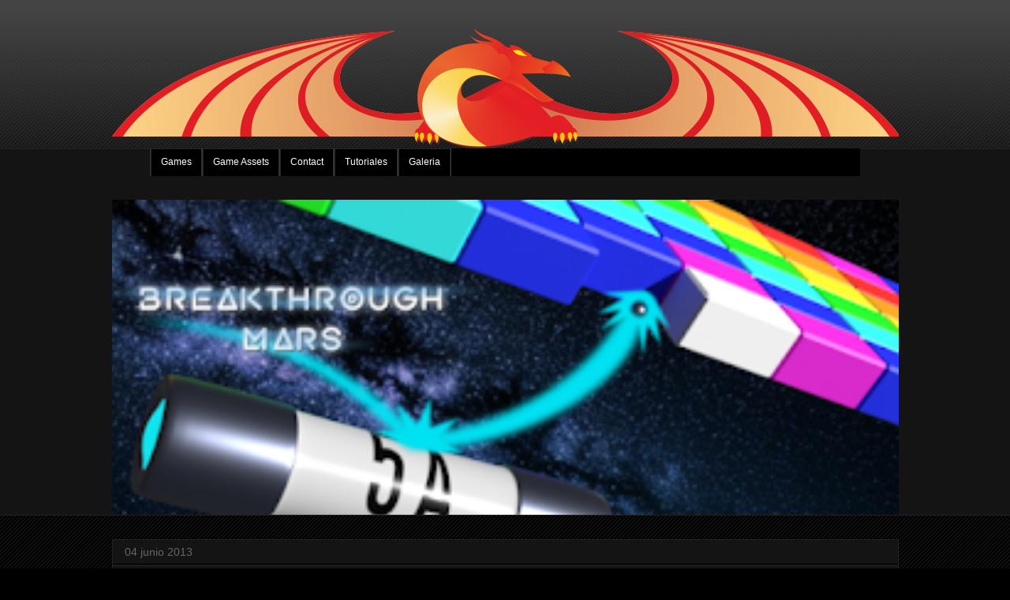

--- FILE ---
content_type: text/html; charset=UTF-8
request_url: https://www.tierrasderol.com/
body_size: 25839
content:
<!DOCTYPE html>
<html class='v2' dir='ltr' lang='es-CL' xmlns='http://www.w3.org/1999/xhtml' xmlns:b='http://www.google.com/2005/gml/b' xmlns:data='http://www.google.com/2005/gml/data' xmlns:expr='http://www.google.com/2005/gml/expr'>
<head>
<link href='https://www.blogger.com/static/v1/widgets/335934321-css_bundle_v2.css' rel='stylesheet' type='text/css'/>
<meta content='width=1100' name='viewport'/>
<meta content='text/html; charset=UTF-8' http-equiv='Content-Type'/>
<meta content='blogger' name='generator'/>
<link href='https://www.tierrasderol.com/favicon.ico' rel='icon' type='image/x-icon'/>
<link href='https://www.tierrasderol.com/' rel='canonical'/>
<link rel="alternate" type="application/atom+xml" title="Tierras de Rol - Atom" href="https://www.tierrasderol.com/feeds/posts/default" />
<link rel="alternate" type="application/rss+xml" title="Tierras de Rol - RSS" href="https://www.tierrasderol.com/feeds/posts/default?alt=rss" />
<link rel="service.post" type="application/atom+xml" title="Tierras de Rol - Atom" href="https://www.blogger.com/feeds/6268357582935080656/posts/default" />
<!--Can't find substitution for tag [blog.ieCssRetrofitLinks]-->
<meta content='https://www.tierrasderol.com/' property='og:url'/>
<meta content='Tierras de Rol' property='og:title'/>
<meta content='Tierras de Rol es el Blog dedicado al mundo del Rol.' property='og:description'/>
<title>Tierras de Rol</title>
<style id='page-skin-1' type='text/css'><!--
/*
-----------------------------------------------
Blogger Template Style
Name:     Awesome Inc.
Designer: Tina Chen
URL:      tinachen.org
----------------------------------------------- */
/* Variable definitions
====================
<Variable name="keycolor" description="Main Color" type="color" default="#ffffff"/>
<Group description="Page" selector="body">
<Variable name="body.font" description="Font" type="font"
default="normal normal 13px Arial, Tahoma, Helvetica, FreeSans, sans-serif"/>
<Variable name="body.background.color" description="Background Color" type="color" default="#000000"/>
<Variable name="body.text.color" description="Text Color" type="color" default="#ffffff"/>
</Group>
<Group description="Links" selector=".main-inner">
<Variable name="link.color" description="Link Color" type="color" default="#888888"/>
<Variable name="link.visited.color" description="Visited Color" type="color" default="#444444"/>
<Variable name="link.hover.color" description="Hover Color" type="color" default="#cccccc"/>
</Group>
<Group description="Blog Title" selector=".header h1">
<Variable name="header.font" description="Title Font" type="font"
default="normal bold 40px Arial, Tahoma, Helvetica, FreeSans, sans-serif"/>
<Variable name="header.text.color" description="Title Color" type="color" default="#ffffff" />
<Variable name="header.background.color" description="Header Background" type="color" default="transparent" />
</Group>
<Group description="Blog Description" selector=".header .description">
<Variable name="description.font" description="Font" type="font"
default="normal normal 14px Arial, Tahoma, Helvetica, FreeSans, sans-serif"/>
<Variable name="description.text.color" description="Text Color" type="color"
default="#ffffff" />
</Group>
<Group description="Tabs Text" selector=".tabs-inner .widget li a">
<Variable name="tabs.font" description="Font" type="font"
default="normal bold 14px Arial, Tahoma, Helvetica, FreeSans, sans-serif"/>
<Variable name="tabs.text.color" description="Text Color" type="color" default="#ffffff"/>
<Variable name="tabs.selected.text.color" description="Selected Color" type="color" default="#ffffff"/>
</Group>
<Group description="Tabs Background" selector=".tabs-outer .PageList">
<Variable name="tabs.background.color" description="Background Color" type="color" default="#141414"/>
<Variable name="tabs.selected.background.color" description="Selected Color" type="color" default="#444444"/>
<Variable name="tabs.border.color" description="Border Color" type="color" default="#222222"/>
</Group>
<Group description="Date Header" selector=".main-inner .widget h2.date-header, .main-inner .widget h2.date-header span">
<Variable name="date.font" description="Font" type="font"
default="normal normal 14px Arial, Tahoma, Helvetica, FreeSans, sans-serif"/>
<Variable name="date.text.color" description="Text Color" type="color" default="#666666"/>
<Variable name="date.border.color" description="Border Color" type="color" default="#222222"/>
</Group>
<Group description="Post Title" selector="h3.post-title, h4, h3.post-title a">
<Variable name="post.title.font" description="Font" type="font"
default="normal bold 22px Arial, Tahoma, Helvetica, FreeSans, sans-serif"/>
<Variable name="post.title.text.color" description="Text Color" type="color" default="#ffffff"/>
</Group>
<Group description="Post Background" selector=".post">
<Variable name="post.background.color" description="Background Color" type="color" default="#141414" />
<Variable name="post.border.color" description="Border Color" type="color" default="#222222" />
<Variable name="post.border.bevel.color" description="Bevel Color" type="color" default="#222222"/>
</Group>
<Group description="Gadget Title" selector="h2">
<Variable name="widget.title.font" description="Font" type="font"
default="normal bold 14px Arial, Tahoma, Helvetica, FreeSans, sans-serif"/>
<Variable name="widget.title.text.color" description="Text Color" type="color" default="#ffffff"/>
</Group>
<Group description="Gadget Text" selector=".sidebar .widget">
<Variable name="widget.font" description="Font" type="font"
default="normal normal 14px Arial, Tahoma, Helvetica, FreeSans, sans-serif"/>
<Variable name="widget.text.color" description="Text Color" type="color" default="#ffffff"/>
<Variable name="widget.alternate.text.color" description="Alternate Color" type="color" default="#666666"/>
</Group>
<Group description="Gadget Links" selector=".sidebar .widget">
<Variable name="widget.link.color" description="Link Color" type="color" default="#888888"/>
<Variable name="widget.link.visited.color" description="Visited Color" type="color" default="#444444"/>
<Variable name="widget.link.hover.color" description="Hover Color" type="color" default="#cccccc"/>
</Group>
<Group description="Gadget Background" selector=".sidebar .widget">
<Variable name="widget.background.color" description="Background Color" type="color" default="#141414"/>
<Variable name="widget.border.color" description="Border Color" type="color" default="#222222"/>
<Variable name="widget.border.bevel.color" description="Bevel Color" type="color" default="#000000"/>
</Group>
<Group description="Sidebar Background" selector=".column-left-inner .column-right-inner">
<Variable name="widget.outer.background.color" description="Background Color" type="color" default="transparent" />
</Group>
<Group description="Images" selector=".main-inner">
<Variable name="image.background.color" description="Background Color" type="color" default="transparent"/>
<Variable name="image.border.color" description="Border Color" type="color" default="transparent"/>
</Group>
<Group description="Feed" selector=".blog-feeds">
<Variable name="feed.text.color" description="Text Color" type="color" default="#ffffff"/>
</Group>
<Group description="Feed Links" selector=".blog-feeds">
<Variable name="feed.link.color" description="Link Color" type="color" default="#888888"/>
<Variable name="feed.link.visited.color" description="Visited Color" type="color" default="#444444"/>
<Variable name="feed.link.hover.color" description="Hover Color" type="color" default="#cccccc"/>
</Group>
<Group description="Pager" selector=".blog-pager">
<Variable name="pager.background.color" description="Background Color" type="color" default="#141414" />
</Group>
<Group description="Footer" selector=".footer-outer">
<Variable name="footer.background.color" description="Background Color" type="color" default="#141414" />
<Variable name="footer.text.color" description="Text Color" type="color" default="#ffffff" />
</Group>
<Variable name="title.shadow.spread" description="Title Shadow" type="length" default="-1px" min="-1px" max="100px"/>
<Variable name="body.background" description="Body Background" type="background"
color="#000000"
default="$(color) none repeat scroll top left"/>
<Variable name="body.background.gradient.cap" description="Body Gradient Cap" type="url"
default="none"/>
<Variable name="body.background.size" description="Body Background Size" type="string" default="auto"/>
<Variable name="tabs.background.gradient" description="Tabs Background Gradient" type="url"
default="none"/>
<Variable name="header.background.gradient" description="Header Background Gradient" type="url" default="none" />
<Variable name="header.padding.top" description="Header Top Padding" type="length" default="22px" min="0" max="100px"/>
<Variable name="header.margin.top" description="Header Top Margin" type="length" default="0" min="0" max="100px"/>
<Variable name="header.margin.bottom" description="Header Bottom Margin" type="length" default="0" min="0" max="100px"/>
<Variable name="widget.padding.top" description="Widget Padding Top" type="length" default="8px" min="0" max="20px"/>
<Variable name="widget.padding.side" description="Widget Padding Side" type="length" default="15px" min="0" max="100px"/>
<Variable name="widget.outer.margin.top" description="Widget Top Margin" type="length" default="0" min="0" max="100px"/>
<Variable name="widget.outer.background.gradient" description="Gradient" type="url" default="none" />
<Variable name="widget.border.radius" description="Gadget Border Radius" type="length" default="0" min="0" max="100px"/>
<Variable name="outer.shadow.spread" description="Outer Shadow Size" type="length" default="0" min="0" max="100px"/>
<Variable name="date.header.border.radius.top" description="Date Header Border Radius Top" type="length" default="0" min="0" max="100px"/>
<Variable name="date.header.position" description="Date Header Position" type="length" default="15px" min="0" max="100px"/>
<Variable name="date.space" description="Date Space" type="length" default="30px" min="0" max="100px"/>
<Variable name="date.position" description="Date Float" type="string" default="static" />
<Variable name="date.padding.bottom" description="Date Padding Bottom" type="length" default="0" min="0" max="100px"/>
<Variable name="date.border.size" description="Date Border Size" type="length" default="0" min="0" max="10px"/>
<Variable name="date.background" description="Date Background" type="background" color="transparent"
default="$(color) none no-repeat scroll top left" />
<Variable name="date.first.border.radius.top" description="Date First top radius" type="length" default="0" min="0" max="100px"/>
<Variable name="date.last.space.bottom" description="Date Last Space Bottom" type="length"
default="20px" min="0" max="100px"/>
<Variable name="date.last.border.radius.bottom" description="Date Last bottom radius" type="length" default="0" min="0" max="100px"/>
<Variable name="post.first.padding.top" description="First Post Padding Top" type="length" default="0" min="0" max="100px"/>
<Variable name="image.shadow.spread" description="Image Shadow Size" type="length" default="0" min="0" max="100px"/>
<Variable name="image.border.radius" description="Image Border Radius" type="length" default="0" min="0" max="100px"/>
<Variable name="separator.outdent" description="Separator Outdent" type="length" default="15px" min="0" max="100px"/>
<Variable name="title.separator.border.size" description="Widget Title Border Size" type="length" default="1px" min="0" max="10px"/>
<Variable name="list.separator.border.size" description="List Separator Border Size" type="length" default="1px" min="0" max="10px"/>
<Variable name="shadow.spread" description="Shadow Size" type="length" default="0" min="0" max="100px"/>
<Variable name="startSide" description="Side where text starts in blog language" type="automatic" default="left"/>
<Variable name="endSide" description="Side where text ends in blog language" type="automatic" default="right"/>
<Variable name="date.side" description="Side where date header is placed" type="string" default="right"/>
<Variable name="pager.border.radius.top" description="Pager Border Top Radius" type="length" default="0" min="0" max="100px"/>
<Variable name="pager.space.top" description="Pager Top Space" type="length" default="1em" min="0" max="20em"/>
<Variable name="footer.background.gradient" description="Background Gradient" type="url" default="none" />
<Variable name="mobile.background.size" description="Mobile Background Size" type="string"
default="auto"/>
<Variable name="mobile.background.overlay" description="Mobile Background Overlay" type="string"
default="transparent none repeat scroll top left"/>
<Variable name="mobile.button.color" description="Mobile Button Color" type="color" default="#ffffff" />
*/
/* Content
----------------------------------------------- */
body {
font: normal normal 13px Arial, Tahoma, Helvetica, FreeSans, sans-serif;
color: #ffffff;
background: #000000 url(https://resources.blogblog.com/blogblog/data/1kt/awesomeinc/body_background_dark.png) repeat scroll top center;
}
html body .content-outer {
min-width: 0;
max-width: 100%;
width: 100%;
}
a:link {
text-decoration: none;
color: #888888;
}
a:visited {
text-decoration: none;
color: #444444;
}
a:hover {
text-decoration: underline;
color: #cccccc;
}
.body-fauxcolumn-outer .cap-top {
position: absolute;
z-index: 1;
height: 276px;
width: 100%;
background: transparent url(https://resources.blogblog.com/blogblog/data/1kt/awesomeinc/body_gradient_dark.png) repeat-x scroll top left;
_background-image: none;
}
/* Columns
----------------------------------------------- */
.content-inner {
padding: 0;
}
.header-inner .section {
margin: 0 16px;
}
.tabs-inner .section {
margin: 0 16px;
}
.main-inner {
padding-top: 30px;
}
.main-inner .column-center-inner,
.main-inner .column-left-inner,
.main-inner .column-right-inner {
padding: 0 5px;
}
*+html body .main-inner .column-center-inner {
margin-top: -30px;
}
#layout .main-inner .column-center-inner {
margin-top: 0;
}
/* Header
----------------------------------------------- */
.header-outer {
margin: 0 0 0 0;
background: transparent none repeat scroll 0 0;
}
.Header h1 {
font: normal bold 40px Arial, Tahoma, Helvetica, FreeSans, sans-serif;
color: #ffffff;
text-shadow: 0 0 -1px #000000;
}
.Header h1 a {
color: #ffffff;
}
.Header .description {
font: normal normal 14px Arial, Tahoma, Helvetica, FreeSans, sans-serif;
color: #ffffff;
}
.header-inner .Header .titlewrapper,
.header-inner .Header .descriptionwrapper {
padding-left: 0;
padding-right: 0;
margin-bottom: 0;
}
.header-inner .Header .titlewrapper {
padding-top: 22px;
}
/* Tabs
----------------------------------------------- */
.tabs-outer {
overflow: hidden;
position: relative;
background: #141414 none repeat scroll 0 0;
}
#layout .tabs-outer {
overflow: visible;
}
.tabs-cap-top, .tabs-cap-bottom {
position: absolute;
width: 100%;
border-top: 1px solid #222222;
}
.tabs-cap-bottom {
bottom: 0;
}
.tabs-inner .widget li a {
display: inline-block;
margin: 0;
padding: .6em 1.5em;
font: normal bold 14px Arial, Tahoma, Helvetica, FreeSans, sans-serif;
color: #ffffff;
border-top: 1px solid #222222;
border-bottom: 1px solid #222222;
border-left: 1px solid #222222;
height: 16px;
line-height: 16px;
}
.tabs-inner .widget li:last-child a {
border-right: 1px solid #222222;
}
.tabs-inner .widget li.selected a, .tabs-inner .widget li a:hover {
background: #444444 none repeat-x scroll 0 -100px;
color: #ffffff;
}
/* Headings
----------------------------------------------- */
h2 {
font: normal bold 14px Arial, Tahoma, Helvetica, FreeSans, sans-serif;
color: #ffffff;
}
/* Widgets
----------------------------------------------- */
.main-inner .section {
margin: 0 27px;
padding: 0;
}
.main-inner .column-left-outer,
.main-inner .column-right-outer {
margin-top: 0;
}
#layout .main-inner .column-left-outer,
#layout .main-inner .column-right-outer {
margin-top: 0;
}
.main-inner .column-left-inner,
.main-inner .column-right-inner {
background: transparent none repeat 0 0;
-moz-box-shadow: 0 0 0 rgba(0, 0, 0, .2);
-webkit-box-shadow: 0 0 0 rgba(0, 0, 0, .2);
-goog-ms-box-shadow: 0 0 0 rgba(0, 0, 0, .2);
box-shadow: 0 0 0 rgba(0, 0, 0, .2);
-moz-border-radius: 0;
-webkit-border-radius: 0;
-goog-ms-border-radius: 0;
border-radius: 0;
}
#layout .main-inner .column-left-inner,
#layout .main-inner .column-right-inner {
margin-top: 0;
}
.sidebar .widget {
font: normal normal 14px Arial, Tahoma, Helvetica, FreeSans, sans-serif;
color: #ffffff;
}
.sidebar .widget a:link {
color: #888888;
}
.sidebar .widget a:visited {
color: #444444;
}
.sidebar .widget a:hover {
color: #cccccc;
}
.sidebar .widget h2 {
text-shadow: 0 0 -1px #000000;
}
.main-inner .widget {
background-color: #141414;
border: 1px solid #222222;
padding: 0 15px 15px;
margin: 20px -16px;
-moz-box-shadow: 0 0 0 rgba(0, 0, 0, .2);
-webkit-box-shadow: 0 0 0 rgba(0, 0, 0, .2);
-goog-ms-box-shadow: 0 0 0 rgba(0, 0, 0, .2);
box-shadow: 0 0 0 rgba(0, 0, 0, .2);
-moz-border-radius: 0;
-webkit-border-radius: 0;
-goog-ms-border-radius: 0;
border-radius: 0;
}
.main-inner .widget h2 {
margin: 0 -15px;
padding: .6em 15px .5em;
border-bottom: 1px solid #000000;
}
.footer-inner .widget h2 {
padding: 0 0 .4em;
border-bottom: 1px solid #000000;
}
.main-inner .widget h2 + div, .footer-inner .widget h2 + div {
border-top: 1px solid #222222;
padding-top: 8px;
}
.main-inner .widget .widget-content {
margin: 0 -15px;
padding: 7px 15px 0;
}
.main-inner .widget ul, .main-inner .widget #ArchiveList ul.flat {
margin: -8px -15px 0;
padding: 0;
list-style: none;
}
.main-inner .widget #ArchiveList {
margin: -8px 0 0;
}
.main-inner .widget ul li, .main-inner .widget #ArchiveList ul.flat li {
padding: .5em 15px;
text-indent: 0;
color: #666666;
border-top: 1px solid #222222;
border-bottom: 1px solid #000000;
}
.main-inner .widget #ArchiveList ul li {
padding-top: .25em;
padding-bottom: .25em;
}
.main-inner .widget ul li:first-child, .main-inner .widget #ArchiveList ul.flat li:first-child {
border-top: none;
}
.main-inner .widget ul li:last-child, .main-inner .widget #ArchiveList ul.flat li:last-child {
border-bottom: none;
}
.post-body {
position: relative;
}
.main-inner .widget .post-body ul {
padding: 0 2.5em;
margin: .5em 0;
list-style: disc;
}
.main-inner .widget .post-body ul li {
padding: 0.25em 0;
margin-bottom: .25em;
color: #ffffff;
border: none;
}
.footer-inner .widget ul {
padding: 0;
list-style: none;
}
.widget .zippy {
color: #666666;
}
/* Posts
----------------------------------------------- */
body .main-inner .Blog {
padding: 0;
margin-bottom: 1em;
background-color: transparent;
border: none;
-moz-box-shadow: 0 0 0 rgba(0, 0, 0, 0);
-webkit-box-shadow: 0 0 0 rgba(0, 0, 0, 0);
-goog-ms-box-shadow: 0 0 0 rgba(0, 0, 0, 0);
box-shadow: 0 0 0 rgba(0, 0, 0, 0);
}
.main-inner .section:last-child .Blog:last-child {
padding: 0;
margin-bottom: 1em;
}
.main-inner .widget h2.date-header {
margin: 0 -15px 1px;
padding: 0 0 0 0;
font: normal normal 14px Arial, Tahoma, Helvetica, FreeSans, sans-serif;
color: #666666;
background: transparent none no-repeat scroll top left;
border-top: 0 solid #222222;
border-bottom: 1px solid #000000;
-moz-border-radius-topleft: 0;
-moz-border-radius-topright: 0;
-webkit-border-top-left-radius: 0;
-webkit-border-top-right-radius: 0;
border-top-left-radius: 0;
border-top-right-radius: 0;
position: static;
bottom: 100%;
right: 15px;
text-shadow: 0 0 -1px #000000;
}
.main-inner .widget h2.date-header span {
font: normal normal 14px Arial, Tahoma, Helvetica, FreeSans, sans-serif;
display: block;
padding: .5em 15px;
border-left: 0 solid #222222;
border-right: 0 solid #222222;
}
.date-outer {
position: relative;
margin: 30px 0 20px;
padding: 0 15px;
background-color: #141414;
border: 1px solid #222222;
-moz-box-shadow: 0 0 0 rgba(0, 0, 0, .2);
-webkit-box-shadow: 0 0 0 rgba(0, 0, 0, .2);
-goog-ms-box-shadow: 0 0 0 rgba(0, 0, 0, .2);
box-shadow: 0 0 0 rgba(0, 0, 0, .2);
-moz-border-radius: 0;
-webkit-border-radius: 0;
-goog-ms-border-radius: 0;
border-radius: 0;
}
.date-outer:first-child {
margin-top: 0;
}
.date-outer:last-child {
margin-bottom: 20px;
-moz-border-radius-bottomleft: 0;
-moz-border-radius-bottomright: 0;
-webkit-border-bottom-left-radius: 0;
-webkit-border-bottom-right-radius: 0;
-goog-ms-border-bottom-left-radius: 0;
-goog-ms-border-bottom-right-radius: 0;
border-bottom-left-radius: 0;
border-bottom-right-radius: 0;
}
.date-posts {
margin: 0 -15px;
padding: 0 15px;
clear: both;
}
.post-outer, .inline-ad {
border-top: 1px solid #222222;
margin: 0 -15px;
padding: 15px 15px;
}
.post-outer {
padding-bottom: 10px;
}
.post-outer:first-child {
padding-top: 0;
border-top: none;
}
.post-outer:last-child, .inline-ad:last-child {
border-bottom: none;
}
.post-body {
position: relative;
}
.post-body img {
padding: 8px;
background: #222222;
border: 1px solid transparent;
-moz-box-shadow: 0 0 0 rgba(0, 0, 0, .2);
-webkit-box-shadow: 0 0 0 rgba(0, 0, 0, .2);
box-shadow: 0 0 0 rgba(0, 0, 0, .2);
-moz-border-radius: 0;
-webkit-border-radius: 0;
border-radius: 0;
}
h3.post-title, h4 {
font: normal bold 22px Arial, Tahoma, Helvetica, FreeSans, sans-serif;
color: #ffffff;
}
h3.post-title a {
font: normal bold 22px Arial, Tahoma, Helvetica, FreeSans, sans-serif;
color: #ffffff;
}
h3.post-title a:hover {
color: #cccccc;
text-decoration: underline;
}
.post-header {
margin: 0 0 1em;
}
.post-body {
line-height: 1.4;
}
.post-outer h2 {
color: #ffffff;
}
.post-footer {
margin: 1.5em 0 0;
}
#blog-pager {
padding: 15px;
font-size: 120%;
background-color: #141414;
border: 1px solid #222222;
-moz-box-shadow: 0 0 0 rgba(0, 0, 0, .2);
-webkit-box-shadow: 0 0 0 rgba(0, 0, 0, .2);
-goog-ms-box-shadow: 0 0 0 rgba(0, 0, 0, .2);
box-shadow: 0 0 0 rgba(0, 0, 0, .2);
-moz-border-radius: 0;
-webkit-border-radius: 0;
-goog-ms-border-radius: 0;
border-radius: 0;
-moz-border-radius-topleft: 0;
-moz-border-radius-topright: 0;
-webkit-border-top-left-radius: 0;
-webkit-border-top-right-radius: 0;
-goog-ms-border-top-left-radius: 0;
-goog-ms-border-top-right-radius: 0;
border-top-left-radius: 0;
border-top-right-radius-topright: 0;
margin-top: 1em;
}
.blog-feeds, .post-feeds {
margin: 1em 0;
text-align: center;
color: #ffffff;
}
.blog-feeds a, .post-feeds a {
color: #888888;
}
.blog-feeds a:visited, .post-feeds a:visited {
color: #444444;
}
.blog-feeds a:hover, .post-feeds a:hover {
color: #cccccc;
}
.post-outer .comments {
margin-top: 2em;
}
/* Comments
----------------------------------------------- */
.comments .comments-content .icon.blog-author {
background-repeat: no-repeat;
background-image: url([data-uri]);
}
.comments .comments-content .loadmore a {
border-top: 1px solid #222222;
border-bottom: 1px solid #222222;
}
.comments .continue {
border-top: 2px solid #222222;
}
/* Footer
----------------------------------------------- */
.footer-outer {
margin: -0 0 -1px;
padding: 0 0 0;
color: #ffffff;
overflow: hidden;
}
.footer-fauxborder-left {
border-top: 1px solid #222222;
background: #141414 none repeat scroll 0 0;
-moz-box-shadow: 0 0 0 rgba(0, 0, 0, .2);
-webkit-box-shadow: 0 0 0 rgba(0, 0, 0, .2);
-goog-ms-box-shadow: 0 0 0 rgba(0, 0, 0, .2);
box-shadow: 0 0 0 rgba(0, 0, 0, .2);
margin: 0 -0;
}
/* Mobile
----------------------------------------------- */
body.mobile {
background-size: auto;
}
.mobile .body-fauxcolumn-outer {
background: transparent none repeat scroll top left;
}
*+html body.mobile .main-inner .column-center-inner {
margin-top: 0;
}
.mobile .main-inner .widget {
padding: 0 0 15px;
}
.mobile .main-inner .widget h2 + div,
.mobile .footer-inner .widget h2 + div {
border-top: none;
padding-top: 0;
}
.mobile .footer-inner .widget h2 {
padding: 0.5em 0;
border-bottom: none;
}
.mobile .main-inner .widget .widget-content {
margin: 0;
padding: 7px 0 0;
}
.mobile .main-inner .widget ul,
.mobile .main-inner .widget #ArchiveList ul.flat {
margin: 0 -15px 0;
}
.mobile .main-inner .widget h2.date-header {
right: 0;
}
.mobile .date-header span {
padding: 0.4em 0;
}
.mobile .date-outer:first-child {
margin-bottom: 0;
border: 1px solid #222222;
-moz-border-radius-topleft: 0;
-moz-border-radius-topright: 0;
-webkit-border-top-left-radius: 0;
-webkit-border-top-right-radius: 0;
-goog-ms-border-top-left-radius: 0;
-goog-ms-border-top-right-radius: 0;
border-top-left-radius: 0;
border-top-right-radius: 0;
}
.mobile .date-outer {
border-color: #222222;
border-width: 0 1px 1px;
}
.mobile .date-outer:last-child {
margin-bottom: 0;
}
.mobile .main-inner {
padding: 0;
}
.mobile .header-inner .section {
margin: 0;
}
.mobile .post-outer, .mobile .inline-ad {
padding: 5px 0;
}
.mobile .tabs-inner .section {
margin: 0 10px;
}
.mobile .main-inner .widget h2 {
margin: 0;
padding: 0;
}
.mobile .main-inner .widget h2.date-header span {
padding: 0;
}
.mobile .main-inner .widget .widget-content {
margin: 0;
padding: 7px 0 0;
}
.mobile #blog-pager {
border: 1px solid transparent;
background: #141414 none repeat scroll 0 0;
}
.mobile .main-inner .column-left-inner,
.mobile .main-inner .column-right-inner {
background: transparent none repeat 0 0;
-moz-box-shadow: none;
-webkit-box-shadow: none;
-goog-ms-box-shadow: none;
box-shadow: none;
}
.mobile .date-posts {
margin: 0;
padding: 0;
}
.mobile .footer-fauxborder-left {
margin: 0;
border-top: inherit;
}
.mobile .main-inner .section:last-child .Blog:last-child {
margin-bottom: 0;
}
.mobile-index-contents {
color: #ffffff;
}
.mobile .mobile-link-button {
background: #888888 none repeat scroll 0 0;
}
.mobile-link-button a:link, .mobile-link-button a:visited {
color: #ffffff;
}
.mobile .tabs-inner .PageList .widget-content {
background: transparent;
border-top: 1px solid;
border-color: #222222;
color: #ffffff;
}
.mobile .tabs-inner .PageList .widget-content .pagelist-arrow {
border-left: 1px solid #222222;
}
/**MBW Navgation bar**/
#mbwnavbar {
background: #000;
width: 900px;
color: #d8f602;
margin: 0px;
padding: 0;
position: relative;
border-top:0px solid;
height:35px;
}
#mbwnav {
margin: 0;
padding: 0;
}
#mbwnav ul {
float: left;
list-style: none;
margin: 0;
padding: 0;
}
#mbwnav li {
list-style: none;
margin: 0;
padding: 0;
border-left:1px solid #333;
border-right:1px solid #333;
height:35px;
}
#mbwnav li a, #mbwnav li a:link, #mbwnav li a:visited {
color: #FFF;
display: block;
font:normal 12px Helvetica, sans-serif; margin: 0;
padding: 9px 12px 10px 12px;
text-decoration: none;
}
#mbwnav li a:hover, #mbwnav li a:active {
background: #FFF;
color: #000;
display: block;
text-decoration: none;
margin: 0;
padding: 9px 12px 10px 12px;
}
#mbwnav li {
float: left;
padding: 0;
}
#mbwnav li ul {
z-index: 9999;
position: absolute;
left: -999em;
height: auto;
width: 160px;
margin: 0;
padding: 0;
}
#mbwnav li ul a {
width: 140px;
}
#mbwnav li ul ul {
margin: -25px 0 0 161px;
}
#mbwnav li:hover ul ul, #mbwnav li:hover ul ul ul, #mbwnav li.sfhover ul ul, #mbwnav
li.sfhover ul ul ul { left: -999em;
}
#mbwnav li:hover ul, #mbwnav li li:hover ul, #mbwnav li li li:hover ul, #mbwnav li.sfhover
ul, #mbwnav li li.sfhover ul, #mbwnav li li li.sfhover ul {
left: auto;
}
#mbwnav li:hover, #mbwnav li.sfhover {
position: static;
}
#mbwnav li li a, #mbwnav li li a:link, #mbwnav li li a:visited {
background: #000;
width: 150px;
color: #FFF;
display: block;
font:normal 12px Helvetica, sans-serif;
margin: 0;
padding: 9px 12px 10px 12px;
text-decoration: none;
z-index:9999;
border-bottom:1px dotted #333;
}
#mbwnav li li a:hover, #mbwnavli li a:active {
background: #FFF;
color: #000;
display: block; margin: 0;
padding: 9px 12px 10px 12px;
text-decoration: none;
}
.slideshow{
width: 100%;
position: relative;
}
.slider .slider-item{
width: 100%;
height: 400px;
}
.slider .slider-item{
overflow: hidden;
}
.slider .slider-item--img{
width: 100%;
min-height: 400px;
}
.feed-links {
visibility:hidden;
display:none;
}
#ContactForm1 {display:none;}

--></style>
<style id='template-skin-1' type='text/css'><!--
body {
min-width: 1029px;
}
.content-outer, .content-fauxcolumn-outer, .region-inner {
min-width: 1029px;
max-width: 1029px;
_width: 1029px;
}
.main-inner .columns {
padding-left: 0px;
padding-right: 0px;
}
.main-inner .fauxcolumn-center-outer {
left: 0px;
right: 0px;
/* IE6 does not respect left and right together */
_width: expression(this.parentNode.offsetWidth -
parseInt("0px") -
parseInt("0px") + 'px');
}
.main-inner .fauxcolumn-left-outer {
width: 0px;
}
.main-inner .fauxcolumn-right-outer {
width: 0px;
}
.main-inner .column-left-outer {
width: 0px;
right: 100%;
margin-left: -0px;
}
.main-inner .column-right-outer {
width: 0px;
margin-right: -0px;
}
#layout {
min-width: 0;
}
#layout .content-outer {
min-width: 0;
width: 800px;
}
#layout .region-inner {
min-width: 0;
width: auto;
}
body#layout div.add_widget {
padding: 8px;
}
body#layout div.add_widget a {
margin-left: 32px;
}
--></style>
<script src='https://ajax.googleapis.com/ajax/libs/jquery/3.7.1/jquery.min.js'></script>
<script type='text/javascript'>//<![CDATA[
    	$(document).ready(function($){
        	var imgItems = $('.slider .slider-item').length,
        	    imgPos = 1;

        	$('.slider .slider-item').hide();
        	$('.slider .slider-item:first').show();


        	setInterval(function(){
            	nextSlider();
        	}, 3500); // Velocidad de transición en milisegundos


        	function nextSlider(){
            	if( imgPos >= imgItems){imgPos = 1;} 
            	else {imgPos++;}

            	$('.slider .slider-item').fadeOut(0);
            	$('.slider .slider-item:nth-child('+ imgPos +')').fadeIn(1000);

        	}
    	});//]]>
	</script>
<link href='https://www.blogger.com/dyn-css/authorization.css?targetBlogID=6268357582935080656&amp;zx=d70cbc6b-3ef7-430a-ae6c-e3d9a6d316ce' media='none' onload='if(media!=&#39;all&#39;)media=&#39;all&#39;' rel='stylesheet'/><noscript><link href='https://www.blogger.com/dyn-css/authorization.css?targetBlogID=6268357582935080656&amp;zx=d70cbc6b-3ef7-430a-ae6c-e3d9a6d316ce' rel='stylesheet'/></noscript>
<meta name='google-adsense-platform-account' content='ca-host-pub-1556223355139109'/>
<meta name='google-adsense-platform-domain' content='blogspot.com'/>

<!-- data-ad-client=ca-pub-9397794286255734 -->

</head>
<body class='loading'>
<div class='navbar no-items section' id='navbar' name='NavBar '>
</div>
<div itemscope='itemscope' itemtype='http://schema.org/Blog' style='display: none;'>
<meta content='Tierras de Rol' itemprop='name'/>
</div>
<div class='body-fauxcolumns'>
<div class='fauxcolumn-outer body-fauxcolumn-outer'>
<div class='cap-top'>
<div class='cap-left'></div>
<div class='cap-right'></div>
</div>
<div class='fauxborder-left'>
<div class='fauxborder-right'></div>
<div class='fauxcolumn-inner'>
</div>
</div>
<div class='cap-bottom'>
<div class='cap-left'></div>
<div class='cap-right'></div>
</div>
</div>
</div>
<div class='content'>
<div class='content-fauxcolumns'>
<div class='fauxcolumn-outer content-fauxcolumn-outer'>
<div class='cap-top'>
<div class='cap-left'></div>
<div class='cap-right'></div>
</div>
<div class='fauxborder-left'>
<div class='fauxborder-right'></div>
<div class='fauxcolumn-inner'>
</div>
</div>
<div class='cap-bottom'>
<div class='cap-left'></div>
<div class='cap-right'></div>
</div>
</div>
</div>
<div class='content-outer'>
<div class='content-cap-top cap-top'>
<div class='cap-left'></div>
<div class='cap-right'></div>
</div>
<div class='fauxborder-left content-fauxborder-left'>
<div class='fauxborder-right content-fauxborder-right'></div>
<div class='content-inner'>
<header>
<div class='header-outer'>
<div class='header-cap-top cap-top'>
<div class='cap-left'></div>
<div class='cap-right'></div>
</div>
<div class='fauxborder-left header-fauxborder-left'>
<div class='fauxborder-right header-fauxborder-right'></div>
<div class='region-inner header-inner'>
<div class='header section' id='header' name='Encabezado'><div class='widget Header' data-version='1' id='Header1'>
<div id='header-inner'>
<a href='https://www.tierrasderol.com/' style='display: block'>
<img alt='Tierras de Rol' height='158px; ' id='Header1_headerimg' src='https://blogger.googleusercontent.com/img/a/AVvXsEiNW8Ua0N-Jj0ITCk7A0wACk_dGmq_UQKAJ7_qmiXIhaLwN5faImiW3pHyP3haZVV4BKPsOQr1yGOSs_g8MBeMFO8BtN_iusuLKL9nX3wLayFl2lzWujEgfSXqnrX3Wgmo_KZIpCCA-iFADY5m9io0ZDpNcejlPUYeWIpRU8HNtBKwdYau7k7hIsBRI=s999' style='display: block' width='999px; '/>
</a>
</div>
</div></div>
</div>
</div>
<div class='header-cap-bottom cap-bottom'>
<div class='cap-left'></div>
<div class='cap-right'></div>
</div>
</div>
</header>
<div class='tabs-outer'>
<div class='tabs-cap-top cap-top'>
<div class='cap-left'></div>
<div class='cap-right'></div>
</div>
<div class='fauxborder-left tabs-fauxborder-left'>
<div class='fauxborder-right tabs-fauxborder-right'></div>
<div class='region-inner tabs-inner'>
<div class='tabs section' id='crosscol' name='Todas las columnas'><div class='widget HTML' data-version='1' id='HTML1'>
<div class='widget-content'>
<center>
 <div id='mbwnavbar'>
  <ul id='mbwnav'>
   <li> <a href='https://www.tierrasderol.com/p/games.html'>Games</a> </li>
   <li> <a href='https://www.tierrasderol.com/p/game-assets.html'>Game Assets</a> </li>
   <li> <a href='https://www.tierrasderol.com/p/contacto.html'>Contact</a> </li>
   <li> <a href='#'>Tutoriales</a>
    <ul>
     <li><a href='http://www.tierrasderol.com/p/miniaturas.html'>Miniaturas</a></li>
     <li><a href='http://www.tierrasderol.com/p/tutoriales.html'>Escritura Fantástica</a></li>
    </ul>
   </li>
   <li> <a href='#'>Galeria</a>
    <ul>
     <li><a href='http://www.tierrasderol.com/p/fuego-de-valinor-galeria-de-imagenes.html'>Fuego de Valinor</a></li>
     <li><a href='http://www.tierrasderol.com/2013/05/danza-macabra.html'>Danza Macabra</a></li>
     <li><a href='http://www.tierrasderol.com/2013/05/fuego-de-valinor-mapas.html'>Mapas</a></li>
    </ul>
   </li>
  </ul>
 </div>
</center>
</div>
<div class='clear'></div>
</div></div>
<div class='tabs section' id='crosscol-overflow' name='Cross-Column 2'><div class='widget HTML' data-version='1' id='HTML3'>
<h2 class='title'>slider</h2>
<div class='widget-content'>
<div class="slideshow">
  <div class="slider">
    <div class="slider-item">
      <a href="https://www.tierrasderol.com/p/games.html"><img class="slider-item--img" src="https://blogger.googleusercontent.com/img/b/R29vZ2xl/AVvXsEgti4GUpniW7F8k9sXljSohZMvvCxAhu68TfAHr39QQePZ1qOO9mRXc9bipxs5LVtQhG670qbFtTF40m_yjeJcOBM8afbRmrHZPUg8B73KuLf4WTO5MgeAJpNibKtEZp8o3r9sSSiUDVGyGlKNhWTd4OmDMb1EqfFPgEXeUHJHwl4iG9Z-NuSAMzPUK6tA/s320/Cabecera.png" alt="Breakthrough Mars" /></a>
    </div>
    <div class="slider-item">
      <a href="https://www.tierrasderol.com/p/game-assets.html"><img class="slider-item--img" src="https://blogger.googleusercontent.com/img/b/R29vZ2xl/AVvXsEgt-NeWC2cEr_HWDYWWepkaF61uLxJGzW4iGCa6OnGW0LujIHBgRR0k5WO5k-PK9qxI94XnFUhE1-BhxtFEETVY6ekt-w8qQSoQN_K1qNiYTJc7BphmIaJ79KJPd5AhDNWCeDOeKEBypLPTViTsGOb6aFlUiOjyPhLZ4m7d1MdQFMLEUBV4_-X1V4t44pk/s420/CamaCard.jpg" alt="Ancient Hospital Bed" /></a>
    </div>
    <div class="slider-item">
      <a href="https://www.tierrasderol.com/p/game-assets.html"><img class="slider-item--img" src="https://blogger.googleusercontent.com/img/b/R29vZ2xl/AVvXsEjqniST0x6pqVaPJwJwqh9DT7Zx56FHjy1f5M-An2sf0bnC-F7e2ScAxwXi7FLj4r1fFShDWOBDK22j_nmgMwi8vrWBOgNZv97dwhq2ySbqkf3zIlGxit_FE4J_Y7-u0WpwbuZ0KwqWaNBIUrXy5lcm0NkoIZboNrpHaRas0wWlsDsOb1VWWAhIkv3iw9M/s420/BasketballCard.jpg" alt="Basketball" /></a>
    </div>
    <!-- Aquí agregar más slides -->
  </div>
</div>
</div>
<div class='clear'></div>
</div></div>
</div>
</div>
<div class='tabs-cap-bottom cap-bottom'>
<div class='cap-left'></div>
<div class='cap-right'></div>
</div>
</div>
<div class='main-outer'>
<div class='main-cap-top cap-top'>
<div class='cap-left'></div>
<div class='cap-right'></div>
</div>
<div class='fauxborder-left main-fauxborder-left'>
<div class='fauxborder-right main-fauxborder-right'></div>
<div class='region-inner main-inner'>
<div class='columns fauxcolumns'>
<div class='fauxcolumn-outer fauxcolumn-center-outer'>
<div class='cap-top'>
<div class='cap-left'></div>
<div class='cap-right'></div>
</div>
<div class='fauxborder-left'>
<div class='fauxborder-right'></div>
<div class='fauxcolumn-inner'>
</div>
</div>
<div class='cap-bottom'>
<div class='cap-left'></div>
<div class='cap-right'></div>
</div>
</div>
<div class='fauxcolumn-outer fauxcolumn-left-outer'>
<div class='cap-top'>
<div class='cap-left'></div>
<div class='cap-right'></div>
</div>
<div class='fauxborder-left'>
<div class='fauxborder-right'></div>
<div class='fauxcolumn-inner'>
</div>
</div>
<div class='cap-bottom'>
<div class='cap-left'></div>
<div class='cap-right'></div>
</div>
</div>
<div class='fauxcolumn-outer fauxcolumn-right-outer'>
<div class='cap-top'>
<div class='cap-left'></div>
<div class='cap-right'></div>
</div>
<div class='fauxborder-left'>
<div class='fauxborder-right'></div>
<div class='fauxcolumn-inner'>
</div>
</div>
<div class='cap-bottom'>
<div class='cap-left'></div>
<div class='cap-right'></div>
</div>
</div>
<!-- corrects IE6 width calculation -->
<div class='columns-inner'>
<div class='column-center-outer'>
<div class='column-center-inner'>
<div class='main section' id='main' name='Principal'><div class='widget Blog' data-version='1' id='Blog1'>
<div class='blog-posts hfeed'>

          <div class="date-outer">
        
<h2 class='date-header'><span>04 junio 2013</span></h2>

          <div class="date-posts">
        
<div class='post-outer'>
<div class='post hentry uncustomized-post-template' itemprop='blogPost' itemscope='itemscope' itemtype='http://schema.org/BlogPosting'>
<meta content='http://th08.deviantart.net/fs70/PRE/i/2013/154/b/3/fuego_de_valinor__nueve_dias_para_morir_by_ednock-d67q1gq.jpg' itemprop='image_url'/>
<meta content='6268357582935080656' itemprop='blogId'/>
<meta content='4767560618441634981' itemprop='postId'/>
<a name='4767560618441634981'></a>
<h3 class='post-title entry-title' itemprop='name'>
<a href='https://www.tierrasderol.com/2013/06/logo-oficial-de-nueve-dias-para-morir.html'>Logo Oficial de Nueve Días para Morir</a>
</h3>
<div class='post-header'>
<div class='post-header-line-1'></div>
</div>
<div class='post-body entry-content' id='post-body-4767560618441634981' itemprop='description articleBody'>
<div class="separator" style="clear: both; text-align: center;">
<a href="http://th08.deviantart.net/fs70/PRE/i/2013/154/b/3/fuego_de_valinor__nueve_dias_para_morir_by_ednock-d67q1gq.jpg" imageanchor="1" style="margin-left: 1em; margin-right: 1em;"><br /><img border="0" height="360" src="https://lh3.googleusercontent.com/blogger_img_proxy/[base64]s0-d" width="640"></a></div>
<div style="text-align: left;">
<br /></div>
<div style="text-align: left;">
Esta es el logo oficial de la partida "Nueve Días Para Morir". La escena en si es muy simbólica, pues contiene elementos muy importantes en la trama de la partida, a pesar de que alguno parece pasar inadvertido.</div>
<div style="text-align: left;">
<br /></div>
<div style="text-align: left;">
El jinete es Gaurithoth, un Lich nigromante, que tiene a todos los jugadores atemorizados. Sin embargo, hasta los mas malvados, han tenido su pasado y el pasado de este personaje, se cuenta en una leyenda, ideada expresamente para esta partida... Una leyenda que dice así:</div>
<div style="text-align: left;">
<br /></div>
<h2>
La leyenda de la senda de la muerte</h2>
<div>
<div>
<i>Entre los círculos de hechiceros estudiosos del reino de la canalización, circulan numerosas historias y leyendas que narran y explican muchos de los conceptos que, un estudiante de este reino, debe aprender. De entre todas estas fabulas y alegorías, que esconden ejemplos y moralejas de gran sabiduría, existe una leyenda que habla sombre esa senda que el mismo Ilúvatar dispuso para que fuera recorrida por sus hijos libres del destino.</i></div>
<div>
<i><br /></i></div>
<div>
<i>Cuenta la leyenda que, en una época lejana, en una remota fecha de la Segunda Edad, existió una singular alianza entre un hombre Edain y una mujer Eldar. Mas de uno pensara que esta alianza, no tiene nada de singular, pues todo recordamos la leyenda de Beren y Luthien, sin embargo la singularidad de esta pareja, se hará mas notoria en la medida en que avancemos en el relato.</i></div>
<div>
<i><br /></i></div>
<div>
<i>El Edain se llamaba Arimûr y en aquella época, fue un teniente Numenóreano a la par que un poderoso hechicero. La Eldar se llamaba Lalaith y era la encantadora y alegre hija de un poderoso aristócrata Noldo, señor de varias tierras del reino de Eregion, cercanas a su capital Ost-in-Edhil.</i></div>
<div>
<i><br /></i></div>
<div>
<i>Se dice que por aquel entonces, algunas de las tierras que pertenecían a la familia de Lalaith, estaban revueltas y eran frecuentemente atravesadas por todo tipo de alimañas de Mordor y aunque los poderosos guerreros Noldo encargados de cuidar estas tierras, solían mantener a raya a estos inmundos engendros, quiso en una ocasión el destino que la vida de Lalaith quedara expuesta a merced de aquellas aberraciones. Fue entones cuando el joven Arimûr, durante un viaje de retorno a su residencia en Fornost, descubrió a la indefensa Lalaith, tratando de defenderse de las criaturas que sus propios guardaespaldas no habían podido derrotar.</i></div>
<div>
<i><br /></i></div>
<div>
<i>El espíritu jovial de Lalaith y su gran belleza, causo una profunda impresión en Arimûr, que se enamoro irremediablemente. Los profundos sentimientos de Arimûr, lo empujaron a ayudar en la limpieza de las tierras de la familia de Lalaith, lo cual le permitía pasar el mayor tiempo posible con ella. Con el tiempo, la relación entre ellos se fue haciendo mas cercana, los dos eran poderosos hechiceros y grandes expertos en el reino de la Canalización, se dice que incluso compartían sus sortilegios, aprendiendo el uno del otro, aunque no siempre se ponían de acuerdo en el modo en que ciertas artes debían ser usadas.</i></div>
<div>
<i><br /></i></div>
<div>
<i>Finalmente, el padre de Lalaith, le concedió a Arimûr el reconocimiento merecido por su esfuerzo en la limpieza de sus tierras, que ya comenzaban a proporcionar sus frutos. Decidió cederle parte de dichas tierras, para que el propio Arimûr pudiese administrarlas como dominios propios. Fue entonces cuando Arimûr, sintiéndose alabado con semejante gesto, osó pedir la mano de Lalaith.</i></div>
<div>
<i><br /></i></div>
<div>
<i>Poco se sabe de lo que el padre de Lalaith respondió ante la insolencia de Arimûr. También se desconoce lo que Lalaith sentía hacia Arimûr. Lo único que sabemos es que Arimûr abandono aquel palacio y se retiro a las tierras que le habían sido cedidas, a investigar en secreto, los oscuros y siniestros caminos ocultos en el reino de la Canalización.</i></div>
<div>
<i><br /></i></div>
<div>
<i>Muchos opinan que el padre de Lalaith, le impuso a Arimûr una búsqueda imposible, al igual que ocurrió con Beren y el padre de Luthien. Otros piensan simplemente que Arimûr se sintió ultrajado y sus indagaciones no buscaban otra cosa que no fuese la mera vindicación. El caso es que, durante años la hermosa Lalaith, no tuvo noticia alguna de Arimûr, hasta el día en que un mensajero le trajo un obsequio, un joyero remitido por el propio Arimûr.</i></div>
<div>
<i><br /></i></div>
<div>
<i>Cuentan que la propia Lalaith tuvo la precaución de mantener aquella entrega en secreto, por lo que despidió discretamente al mensajero y se retiro a su alcoba para descubrir el contenido del joyero. Al abrir el joyero, Lalaith descubrió un hermoso aunque tétrico camafeo, grabado con la imagen de una calavera y junto al camafeo, había una nota, manuscrita por el propio Arimûr, donde le notificaba que había alcanzado la inmortalidad. Y si tal anuncio no fue lo bastante inquietante para ella, lo que ocurrió después sin duda desquicio por completo a Lalaith.</i></div>
<div>
<i><br /></i></div>
<div>
<i>Cuando Lalaith salio de su alcoba, descubrió que el palacio había sido tomado por hordas de no-muertos. Toda su familia y sus amigos habían sido destruidos, por muertos vivientes, que rendían sumisión a un hechicero que se hacia llamar Gaurithoth. Por algún motivo que Lalaith desconocía, ningún muerto viviente atentaba contra su persona o le afectaba en ningún motivo, luego descubrió que esto se debía a la influencia del camafeo que le habían obsequiado.</i></div>
<div>
<i><br /></i></div>
<div>
<i>Muchos fueron los horrores que Lalaith soporto en aquella situación, pero lo peor aun estaba por llegar. Cuentan que cuando Lalaith llego a la sala de audiencias del palacio, intrigada por la identidad del tal Gaurithoth, descubrió aterrada al autor de tan brutal ataque. Vislumbro que Gaurithoth era una figura imponente, vestía con una capa roja, característica de los tenientes de Numenor y en su mano diestra, blandía la espada con runas de el propio Arimûn, pero en lugar del apuesto y vital rostro de su pretendiente Numenóreano, Lalaith descubrió el pálido y mortecino rostro del mismísimo cadáver viviente de Arimûn.</i></div>
<div>
<i><br /></i></div>
<div>
<i>Nadie sabe como Lalaith salio de aquel infierno, ni si tuvo entrevista alguna con el ahora llamado Gaurithoth, el caso es que fue capaz de abandonar aquellos dominios ahora infectados por la muerte. Se sabe que a pesar de su gran desesperación, la pobre Lalaith fue capaz de encontrar ayuda de otro hombre de Fornost, un humilde soldado, antiguo compañero, alumno y amigo de Arimûn, que se había alejado de el, cuando su maestro enloqueció en su búsqueda de la inmortalidad. Aquel muchacho se apiado de Lalaith y forjo para ella un objeto muy especial.</i></div>
<div>
<i><br /></i></div>
<div>
<i>Aquel soldado sabia que los elfos son inmortales solo en cuanto edad, pero al igual que los humanos, los elfos pueden morir por las armas. Por aquel motivo, Lalaith aunque Inmortal, estaba en clara desventaja ante Gaurithoth pues este ultimo no podía ser muerto por arma alguna, ya que su inmortalidad transcurría en la dirección opuesta a la de Lalaith. Fue entonces cuando se le ocurro que la única manera de igualar las cosas para Lalaith, era construyendo un artefacto que le impidiese morir incluso ante los ataques. Tal objeto fue el yelmo de la resurrección, que permite resucitar a quien lo lleve puesto.</i></div>
<div>
<i><br /></i></div>
<div>
<i>Armada con tan fabuloso artefacto, Lalaith se adentro nuevamente en los que fueran los dominios de su padre y aunque el camafeo le protegía, tuvo que enfrentar a toda pútrida criatura que Gaurithoth le mandaba. Mucho sufrimiento tuvo que soportar Lalaith y es mas que probable que el yelmo de la resurrección le fuera de gran ayuda, pero cuando llego la batalla final ante el mismísimo Gaurithoth, Lalaith comprendió la verdad que el soldado le había explicado, puesto que no había forma alguna de dar muerte a Gaurithoth. Y es que &#191;Como se mata a algo que ya esta muerto?.</i></div>
<div>
<i><br /></i></div>
<div>
<i>Fue entonces cuando Lalaith comprendió el sacrificio que tenia que hacer para acabar para siempre con Gaurithoth. Valiéndose de su gran habilidad, en una maniobra increíblemente audaz y arriesgada, Lalaith se saco el Yelmo de la Resurrección y consiguió ponérselo en la cabeza a Gaurithoth. Podemos imaginar como durante un instante, nuestra bella Lalaith recupero la sonrisa al ver que su logro tuvo el efecto que ella deseaba. Sin embargo, su efímera felicidad, duro lo poco que le restaba a su triste vida, pues la espada con runas de Gaurithoth, había atravesado su tórax de lado a lado y el Yelmo de la Resurrección que ahora mantenía inmóvil el cuerpo de Arimûn, ya no podía ser usado para resucitarla.</i></div>
<div>
<i><br /></i></div>
<div>
<i>La moraleja de todo esto, es que la senda de la muerte, como cualquier sendero, tiene dos direcciones. Una de esas direcciones transcurre en el periodo antes de morir y la otra se extiende para toda la eternidad, después de la muerte...</i></div>
</div>
<div style="text-align: left;">
<br /></div>
<div style="text-align: left;">
<a href="http://ednock.deviantart.com/art/Fuego-de-Valinor-Nueve-Dias-Para-Morir-375769322" target="_blank">Dibujo en Deviantart</a></div>
<div style="text-align: left;">
<a href="http://www.tierrasderol.com/foro/viewtopic.php?p=7175#p7175" target="_blank">Post Original de la Leyenda</a></div>
<div style='clear: both;'></div>
</div>
<div class='post-footer'>
<div class='post-footer-line post-footer-line-1'>
<span class='post-author vcard'>
Publicado por
<span class='fn' itemprop='author' itemscope='itemscope' itemtype='http://schema.org/Person'>
<meta content='https://www.blogger.com/profile/10741441515298745551' itemprop='url'/>
<a class='g-profile' href='https://www.blogger.com/profile/10741441515298745551' rel='author' title='author profile'>
<span itemprop='name'>Ednock Black</span>
</a>
</span>
</span>
<span class='post-timestamp'>
</span>
<span class='post-comment-link'>
<a class='comment-link' href='https://www.blogger.com/comment/fullpage/post/6268357582935080656/4767560618441634981' onclick=''>
No hay comentarios.:
  </a>
</span>
<span class='post-icons'>
<span class='item-control blog-admin pid-1082111430'>
<a href='https://www.blogger.com/post-edit.g?blogID=6268357582935080656&postID=4767560618441634981&from=pencil' title='Editar entrada'>
<img alt='' class='icon-action' height='18' src='https://resources.blogblog.com/img/icon18_edit_allbkg.gif' width='18'/>
</a>
</span>
</span>
<div class='post-share-buttons goog-inline-block'>
<a class='goog-inline-block share-button sb-email' href='https://www.blogger.com/share-post.g?blogID=6268357582935080656&postID=4767560618441634981&target=email' target='_blank' title='Enviar esto por correo electrónico'><span class='share-button-link-text'>Enviar esto por correo electrónico</span></a><a class='goog-inline-block share-button sb-blog' href='https://www.blogger.com/share-post.g?blogID=6268357582935080656&postID=4767560618441634981&target=blog' onclick='window.open(this.href, "_blank", "height=270,width=475"); return false;' target='_blank' title='BlogThis!'><span class='share-button-link-text'>BlogThis!</span></a><a class='goog-inline-block share-button sb-twitter' href='https://www.blogger.com/share-post.g?blogID=6268357582935080656&postID=4767560618441634981&target=twitter' target='_blank' title='Compartir en X'><span class='share-button-link-text'>Compartir en X</span></a><a class='goog-inline-block share-button sb-facebook' href='https://www.blogger.com/share-post.g?blogID=6268357582935080656&postID=4767560618441634981&target=facebook' onclick='window.open(this.href, "_blank", "height=430,width=640"); return false;' target='_blank' title='Compartir en Facebook'><span class='share-button-link-text'>Compartir en Facebook</span></a><a class='goog-inline-block share-button sb-pinterest' href='https://www.blogger.com/share-post.g?blogID=6268357582935080656&postID=4767560618441634981&target=pinterest' target='_blank' title='Compartir en Pinterest'><span class='share-button-link-text'>Compartir en Pinterest</span></a>
</div>
</div>
<div class='post-footer-line post-footer-line-2'>
<span class='post-labels'>
</span>
</div>
<div class='post-footer-line post-footer-line-3'>
<span class='post-location'>
</span>
</div>
</div>
</div>
</div>
<div class='inline-ad'>
</div>

          </div></div>
        

          <div class="date-outer">
        
<h2 class='date-header'><span>28 mayo 2013</span></h2>

          <div class="date-posts">
        
<div class='post-outer'>
<div class='post hentry uncustomized-post-template' itemprop='blogPost' itemscope='itemscope' itemtype='http://schema.org/BlogPosting'>
<meta content='https://blogger.googleusercontent.com/img/b/R29vZ2xl/AVvXsEizkhzSGhrFvpAOq_7FfZb-HtRn4VjueuKC7mgQvcJO6uD24wtgVOMr6fDZwfjq0Bf8XPciItr-8Z3cWpG47-5zk1kVnfBt8DHd83JF-PtjlwWbjSd0RHw-PPuXG8uxb1eH4rLcYkGDg4RNXd3T0DGjuX_4H8gkRFTvsRiUKKQqeLzfD6ZxwpA7fXEuNBs/s320/figurita.jpg' itemprop='image_url'/>
<meta content='6268357582935080656' itemprop='blogId'/>
<meta content='5587220659702657929' itemprop='postId'/>
<a name='5587220659702657929'></a>
<h3 class='post-title entry-title' itemprop='name'>
<a href='https://www.tierrasderol.com/2013/05/pintura-de-miniaturas-domina-las-3.html'>Pintura de Miniaturas: Domina las 3 técnicas principales.</a>
</h3>
<div class='post-header'>
<div class='post-header-line-1'></div>
</div>
<div class='post-body entry-content' id='post-body-5587220659702657929' itemprop='description articleBody'>
En este primer tutorial quiero que se conozcan las tres técnicas principales de pintado :<br /><ol>
<li>Baño de tinta</li>
<li>Pincel seco</li>
<li>Degradado</li>
</ol>
Con estas tres técnicas podemos lograr grandes detalles y mejorar mucho el aspeto de las figuras.<br />Como es el primer tutorial, explico que ante todo nunca se puede escatimar en pintura, no debemos conformarnos con tener rojo, azul y amarillo.<div>
<br /></div>
Esta es mi zona de pintura, lógicamente los botes se gastan muy poco y por eso tengo tantos tonos<div>
<br /></div>
<div class="separator" style="clear: both; text-align: center;"><br /></div>
<div class="separator" style="clear: both; text-align: center;">
<br /></div>
Bueno, voy a pintar una figura y pondré las fotos paso a paso para que veáis el efecto que van formando las técnicas.<br /><br />En esta ocasión simplemente pintaré un eslizón pequeñito ( Warhammer hombres lagarto ) con un puñal y una cerbatana.<br /><br />Este es la figura en cuestión.<div>
<br /></div>
<div class="separator" style="clear: both; text-align: center;">
<div class="separator" style="clear: both; text-align: center;"><a href="https://blogger.googleusercontent.com/img/b/R29vZ2xl/AVvXsEizkhzSGhrFvpAOq_7FfZb-HtRn4VjueuKC7mgQvcJO6uD24wtgVOMr6fDZwfjq0Bf8XPciItr-8Z3cWpG47-5zk1kVnfBt8DHd83JF-PtjlwWbjSd0RHw-PPuXG8uxb1eH4rLcYkGDg4RNXd3T0DGjuX_4H8gkRFTvsRiUKKQqeLzfD6ZxwpA7fXEuNBs/s640/figurita.jpg" imageanchor="1" style="margin-left: 1em; margin-right: 1em;"><img border="0" data-original-height="359" data-original-width="640" height="180" src="https://blogger.googleusercontent.com/img/b/R29vZ2xl/AVvXsEizkhzSGhrFvpAOq_7FfZb-HtRn4VjueuKC7mgQvcJO6uD24wtgVOMr6fDZwfjq0Bf8XPciItr-8Z3cWpG47-5zk1kVnfBt8DHd83JF-PtjlwWbjSd0RHw-PPuXG8uxb1eH4rLcYkGDg4RNXd3T0DGjuX_4H8gkRFTvsRiUKKQqeLzfD6ZxwpA7fXEuNBs/s320/figurita.jpg" width="320" /></a></div><br /><br /></div>
<div class="separator" style="clear: both; text-align: center;">
<br /></div>
Como primer paso se debe de aplicar una imprimación, existen sprays especiales para ello y los colores disponibles son el negro y el blanco, que determinarán parte de la iluminación final de la figura, en mi caso elijo el negro y lo pinto simplemente con pintura negra, los sprays son muy caros y el resultado es el mismo.<div>
<br /></div>
<div class="separator" style="clear: both; text-align: center;"><br /></div>
<div class="separator" style="clear: both; text-align: center;">
<br /></div>
Simplemente hay que cuidar el espesor y cantidad de pintura, y aplicarla intentando que no queden las vetas del pincel, si vemos que cuesta mucho evitar que se marquen, es una señal de que la pintura está muy espesa o se empieza a secar.&nbsp;En cuanto a la cantidad, lo mejor es que quede poca y se requiera darle otra mano, que queden detalles tapados.<br /><br />El siguiente paso es empezar a aplicar el color base, en esta figura no pintaré las armas, sólo el cuerpo y los ojos, ya que estos se deben pintar primero, ya que hacerlo después podría manchar el resto de la figura.<div>
<br /></div>
<div class="separator" style="clear: both; text-align: center;">
<div class="separator" style="clear: both; text-align: center;"><a href="https://blogger.googleusercontent.com/img/b/R29vZ2xl/AVvXsEguZcgHdcIkKPh_a0d0VeGh59D6b-wCpmY_Xmzy0dToVJc91OKoEvLxhxNrc9YQU88dpgDMAmc1YuS_VZnhamGhZofVXcDQltJi9rt1xtTWMESnT6LjNp4XsV58uEFDe9JipnmCEQpCu2_ymehj_Pw72RvveMw5cs4cO1lG1uSdy10l8hTYwgDdVRB6wjM/s640/base.jpg" imageanchor="1" style="margin-left: 1em; margin-right: 1em;"><img border="0" data-original-height="359" data-original-width="640" height="180" src="https://blogger.googleusercontent.com/img/b/R29vZ2xl/AVvXsEguZcgHdcIkKPh_a0d0VeGh59D6b-wCpmY_Xmzy0dToVJc91OKoEvLxhxNrc9YQU88dpgDMAmc1YuS_VZnhamGhZofVXcDQltJi9rt1xtTWMESnT6LjNp4XsV58uEFDe9JipnmCEQpCu2_ymehj_Pw72RvveMw5cs4cO1lG1uSdy10l8hTYwgDdVRB6wjM/s320/base.jpg" width="320" /></a></div><br /><br /></div>
<div class="separator" style="clear: both; text-align: center;">
<br /></div>
El pintado simple con pincel es algo tedioso, pero necesario, por si a alguien el interesa el tono es azul encantado mezclado con blanco cráneo. Este color es algo más claro que el tono que adquirirá la figura al final, pero el baño en azul oscuro ( necron abyss ) le cambiará el tono.<br /><br /><h4>
1-.Baño de Pintura</h4>
Este será el siguiente paso, la técnica de baños de pintura, se suele utilizar para sombrear las figuras, consiste en mezclar pintura normal con agua mas o menos al 50%, quizás un poco de pintura en los casos de sombrear figuras con pocas ranuras o zonas profundas.<br /><br />Simplemente elegimos el color para sombrear, en mi caso el Necron Abyss, y lo mezclamos con agua.<div>
<br /></div>
<div class="separator" style="clear: both; text-align: center;">
<div class="separator" style="clear: both; text-align: center;"><a href="https://blogger.googleusercontent.com/img/b/R29vZ2xl/AVvXsEhOvAxWQhd6CT50hXytoSqGu-xh1pHJauOJ8uTuFUCPd0MUEIiK2J1g0vAlOte6sYWPZ7MOXFFNugKYy8oSqsTKqB4zhJpQApuk80AtIdI15lWSBr4frNPPJQgwrucROyu9ypBRzvuv1-6nVpi1rd0cdW1xdELzfqinm1UtV08hAPM2qlop1Kk_fJraylw/s640/bano1.jpg" imageanchor="1" style="margin-left: 1em; margin-right: 1em;"><img border="0" data-original-height="359" data-original-width="640" height="180" src="https://blogger.googleusercontent.com/img/b/R29vZ2xl/AVvXsEhOvAxWQhd6CT50hXytoSqGu-xh1pHJauOJ8uTuFUCPd0MUEIiK2J1g0vAlOte6sYWPZ7MOXFFNugKYy8oSqsTKqB4zhJpQApuk80AtIdI15lWSBr4frNPPJQgwrucROyu9ypBRzvuv1-6nVpi1rd0cdW1xdELzfqinm1UtV08hAPM2qlop1Kk_fJraylw/s320/bano1.jpg" width="320" /></a></div><br /><br /></div>
<div class="separator" style="clear: both; text-align: center;">
<br /></div>
<div class="separator" style="clear: both; text-align: center;">
<div class="separator" style="clear: both; text-align: center;"><a href="https://blogger.googleusercontent.com/img/b/R29vZ2xl/AVvXsEgW5gb1Swp1uJWw55oxzD7HppTyaLe7nNs9a8ghAr0W9pm9DePam2ZzrXzk94Hb0Mltewp5LV-0W-H56YV3ko-CQ7rveomZWWi-JcxcOFeakSLxjRbZMBtT2r8DcFJZbMsbaDCy0bFgn9JCOB6xPy1PHzcouCXsJ7Dk3HAqUzji6vWst84XjAT_Y2TIvSw/s640/bano2.jpg" imageanchor="1" style="margin-left: 1em; margin-right: 1em;"><img border="0" data-original-height="359" data-original-width="640" height="180" src="https://blogger.googleusercontent.com/img/b/R29vZ2xl/AVvXsEgW5gb1Swp1uJWw55oxzD7HppTyaLe7nNs9a8ghAr0W9pm9DePam2ZzrXzk94Hb0Mltewp5LV-0W-H56YV3ko-CQ7rveomZWWi-JcxcOFeakSLxjRbZMBtT2r8DcFJZbMsbaDCy0bFgn9JCOB6xPy1PHzcouCXsJ7Dk3HAqUzji6vWst84XjAT_Y2TIvSw/s320/bano2.jpg" width="320" /></a></div><br /><br /></div>
<div class="separator" style="clear: both; text-align: center;">
<br /></div>
Después aplicamos de manera abundante el baño por la figura, y esperamos a que se seque.<div class="separator" style="clear: both; text-align: center;">
<br /></div>
<div class="separator" style="clear: both; text-align: center;">
<div class="separator" style="clear: both; text-align: center;"><a href="https://blogger.googleusercontent.com/img/b/R29vZ2xl/AVvXsEgqBA5E0f5_aqkwGfBA8YwdFhP-WawX63mK_kxB9TijP2AiVOKO9l9O_C-x3kOvoMOq3DPxHb41zsT66xRellfaFRfzdmIv0wzdgW9t9FC5jN4o_2jc8J5vMR3aY29PR9LnaGMOc0kfE7tNcK4vEKO1wrGZFz8OHrNxZ7oMUtOGZOKWa2LlWPFrBMCGpXQ/s640/bano3.jpg" imageanchor="1" style="margin-left: 1em; margin-right: 1em;"><img border="0" data-original-height="359" data-original-width="640" height="180" src="https://blogger.googleusercontent.com/img/b/R29vZ2xl/AVvXsEgqBA5E0f5_aqkwGfBA8YwdFhP-WawX63mK_kxB9TijP2AiVOKO9l9O_C-x3kOvoMOq3DPxHb41zsT66xRellfaFRfzdmIv0wzdgW9t9FC5jN4o_2jc8J5vMR3aY29PR9LnaGMOc0kfE7tNcK4vEKO1wrGZFz8OHrNxZ7oMUtOGZOKWa2LlWPFrBMCGpXQ/s320/bano3.jpg" width="320" /></a></div><br /><br /></div>
<div class="separator" style="clear: both; text-align: center;">
<br /></div>
<div class="separator" style="clear: both; text-align: center;">
<div class="separator" style="clear: both; text-align: center;"><a href="https://blogger.googleusercontent.com/img/b/R29vZ2xl/AVvXsEjA6YM4E9vh7V0dLbCGz6f_-dwpQnJopAVeCYCsWOuXamaLjZMw5ESB5rMJmbzRoLKSWnxlaHNlTW627hdxQb0ipFnjYo2dfcGPoxMISjxn7eWPvW03X2p2MOepeCuSrOLWX-8f-JZac1VesAARnRrpJ3gHEnKfGbwH9DdFoVeYmNR29ECcGT0YPBXR4I8/s640/bano4.jpg" imageanchor="1" style="margin-left: 1em; margin-right: 1em;"><img border="0" data-original-height="359" data-original-width="640" height="180" src="https://blogger.googleusercontent.com/img/b/R29vZ2xl/AVvXsEjA6YM4E9vh7V0dLbCGz6f_-dwpQnJopAVeCYCsWOuXamaLjZMw5ESB5rMJmbzRoLKSWnxlaHNlTW627hdxQb0ipFnjYo2dfcGPoxMISjxn7eWPvW03X2p2MOepeCuSrOLWX-8f-JZac1VesAARnRrpJ3gHEnKfGbwH9DdFoVeYmNR29ECcGT0YPBXR4I8/s320/bano4.jpg" width="320" /></a></div><br /><br /></div>
<div class="separator" style="clear: both; text-align: center;">
<br /></div>
<h4>
2-.Pincel Seco</h4>
La siguiente técnica a aplicar es el pincel seco, es una buena forma de iluminar la figura y darle mucha más profundidad. Consiste simplemente en elegir el color ( en mi caso el mismo azul pero con más proporción de blanco ) y una vez untado el pincel, pintar con él en un folio para que luego, al aplicarlo sobre la figura no llene las zonas que toque , sino que sólo pinte las zonas altas , la combinación de los baños de pintura con el pincel seco son muy buenas compañeras, sobre todo en pelajes, pero como veréis, también sirven en este caso.<br /><br /><div class="separator" style="clear: both; text-align: center;"><br /></div>
<div class="separator" style="clear: both; text-align: center;">
<br /></div>
Después de usar esta técnica se pueden cargar más las zonas que recibirían mucha luz usando el pincel simplemente pintando.<div>
<br /></div>
<div class="separator" style="clear: both; text-align: center;">
<div class="separator" style="clear: both; text-align: center;"><a href="https://blogger.googleusercontent.com/img/b/R29vZ2xl/AVvXsEiyM_Q9Ebz1oFLIJgorzF8MEdyk1Dny2eprGelbqi11X4K_Tk28KwmzpZEU123I_YyDF9z3l0B6eBJaVzn6ZPdGkqL8J9cnYoA5ML8kBNVRJg5ZsR_EhoW-t-YIDH_zEMuIOudNFXAxa2xq1pyQCNwNRYqHA2-ipOZAuay-WYaJI9TvaIJUhc5DUFjRwdc/s640/luz.jpg" imageanchor="1" style="margin-left: 1em; margin-right: 1em;"><img border="0" data-original-height="359" data-original-width="640" height="180" src="https://blogger.googleusercontent.com/img/b/R29vZ2xl/AVvXsEiyM_Q9Ebz1oFLIJgorzF8MEdyk1Dny2eprGelbqi11X4K_Tk28KwmzpZEU123I_YyDF9z3l0B6eBJaVzn6ZPdGkqL8J9cnYoA5ML8kBNVRJg5ZsR_EhoW-t-YIDH_zEMuIOudNFXAxa2xq1pyQCNwNRYqHA2-ipOZAuay-WYaJI9TvaIJUhc5DUFjRwdc/s320/luz.jpg" width="320" /></a></div><br /><br /></div>
<div class="separator" style="clear: both; text-align: center;">
<br /></div>
<h4>
3-. Degradado</h4>
La siguiente técnica es el degradado, consiste en pasar de un color a otro de una manera útil, en este caso pintaré la aleta de morado, y se irá degradando hasta tener el final el amarillo intenso, he elegido estos colores debido a que en la naturaleza los colores llamativos indican veneno, y estos eslizones lo son también.<br /><br />Simplemente se le da la base de un color ( en mi caso la base es con el morado ) y se comienza a pintar casi toda la parte a degradar, con una mezcla del color base y muy poco color a degradar ( en mi caso mucho morado con poco amarillo ) siempre dejando la parte de inicio con el morado original, y se van variando las proporciones de la pintura añadiendo cada vez más amarillo, y pintando una zona cada vez más alejada del morado, es decir tapándolo cada vez menos la pintura aplicada antes, así hasta llegar un momento de dar amarillo sólo.<div>
<br /></div>
<div class="separator" style="clear: both; text-align: center;">
<div class="separator" style="clear: both; text-align: center;"><a href="https://blogger.googleusercontent.com/img/b/R29vZ2xl/AVvXsEjS-9Fx1DvPpYZd9Uni6ZiqcQp7ciB4X6SfZBrGtC1WbAimwuDGgwtI5FWLJTkEk43VIL4SNy5ECpam2uvJTHMaPehTmlVwV-3NcHlIYblZHkbBDOL3u8EW7qjpwkewDAoPGXEj-nAmyQj0MYNIrGWbzqBBbteUkMm7ix4LGnyyCoNYhXKItGlvgk7OTz0/s640/degradado1.jpg" imageanchor="1" style="margin-left: 1em; margin-right: 1em;"><img border="0" data-original-height="359" data-original-width="640" height="180" src="https://blogger.googleusercontent.com/img/b/R29vZ2xl/AVvXsEjS-9Fx1DvPpYZd9Uni6ZiqcQp7ciB4X6SfZBrGtC1WbAimwuDGgwtI5FWLJTkEk43VIL4SNy5ECpam2uvJTHMaPehTmlVwV-3NcHlIYblZHkbBDOL3u8EW7qjpwkewDAoPGXEj-nAmyQj0MYNIrGWbzqBBbteUkMm7ix4LGnyyCoNYhXKItGlvgk7OTz0/s320/degradado1.jpg" width="320" /></a></div><br /><br /></div>
<div class="separator" style="clear: both; text-align: center;">
<br /></div>
<div class="separator" style="clear: both; text-align: center;">
<div class="separator" style="clear: both; text-align: center;"><a href="https://blogger.googleusercontent.com/img/b/R29vZ2xl/AVvXsEjf7IJW16UnrYHy3_IpWKVWomlFXWlUBn4h5YnjaZ1WLP4Ehha2mAB8fZMFiqHK5VibMeAotbEncjK4b1u0gQ2OgG8mo4Fso_aPhWq0xbcvnW-sNmfwUiJr8HpNGjDvGvLJZv7swrY4p-lDi4FqHSQYeabWD8I3DLRP2FeOQFAQ0U3dipoDCXF_VFPbV4g/s640/degradado2.jpg" imageanchor="1" style="margin-left: 1em; margin-right: 1em;"><img border="0" data-original-height="359" data-original-width="640" height="180" src="https://blogger.googleusercontent.com/img/b/R29vZ2xl/AVvXsEjf7IJW16UnrYHy3_IpWKVWomlFXWlUBn4h5YnjaZ1WLP4Ehha2mAB8fZMFiqHK5VibMeAotbEncjK4b1u0gQ2OgG8mo4Fso_aPhWq0xbcvnW-sNmfwUiJr8HpNGjDvGvLJZv7swrY4p-lDi4FqHSQYeabWD8I3DLRP2FeOQFAQ0U3dipoDCXF_VFPbV4g/s320/degradado2.jpg" width="320" /></a></div><br /><br /></div>
<div class="separator" style="clear: both; text-align: center;">
<br /></div>
<div class="separator" style="clear: both; text-align: center;">
<div class="separator" style="clear: both; text-align: center;"><a href="https://blogger.googleusercontent.com/img/b/R29vZ2xl/AVvXsEiWxK17wz16X9sONKWJj1PXqyPOyXVgdeomKq7A_17T6xla70sJg5iWUapcMRlZua0SGO-3ANWe6mmEV3x7hG19H3KJlc1YG1YYO7UN2FG5MDY7L507nsos9LoiwLv1j0Ec_9zu17I3HhcQQJ6JZqV2KaRGBA3CaLfVANOzkg-760XJKbkYvPVb-El1QGk/s640/degradado3.jpg" imageanchor="1" style="margin-left: 1em; margin-right: 1em;"><img border="0" data-original-height="359" data-original-width="640" height="180" src="https://blogger.googleusercontent.com/img/b/R29vZ2xl/AVvXsEiWxK17wz16X9sONKWJj1PXqyPOyXVgdeomKq7A_17T6xla70sJg5iWUapcMRlZua0SGO-3ANWe6mmEV3x7hG19H3KJlc1YG1YYO7UN2FG5MDY7L507nsos9LoiwLv1j0Ec_9zu17I3HhcQQJ6JZqV2KaRGBA3CaLfVANOzkg-760XJKbkYvPVb-El1QGk/s320/degradado3.jpg" width="320" /></a></div><br /><br /></div>
<div class="separator" style="clear: both; text-align: center;">
<br /></div>
<div class="separator" style="clear: both; text-align: center;">
<div class="separator" style="clear: both; text-align: center;"><a href="https://blogger.googleusercontent.com/img/b/R29vZ2xl/AVvXsEjHj2gR1L7zo_boSSXhNyEtkkd1x2yqUVCLj7BZuK0-VGI5VimLDbZ17TChRjG-Qva-qz5NRZr5YqmOw3jzdrH-qHye2UywDLC-oDAHYpqSkzpERO20Yj60ZUd3ePMmiaQNhjApzRQvLgwHUPfaCI8GDSGBJPkB2gNNJJBnT2kT8lK4Gv4-2rOTVrTFe9E/s640/degradado4.jpg" imageanchor="1" style="margin-left: 1em; margin-right: 1em;"><img border="0" data-original-height="359" data-original-width="640" height="180" src="https://blogger.googleusercontent.com/img/b/R29vZ2xl/AVvXsEjHj2gR1L7zo_boSSXhNyEtkkd1x2yqUVCLj7BZuK0-VGI5VimLDbZ17TChRjG-Qva-qz5NRZr5YqmOw3jzdrH-qHye2UywDLC-oDAHYpqSkzpERO20Yj60ZUd3ePMmiaQNhjApzRQvLgwHUPfaCI8GDSGBJPkB2gNNJJBnT2kT8lK4Gv4-2rOTVrTFe9E/s320/degradado4.jpg" width="320" /></a></div><br /><br /></div>
<div class="separator" style="clear: both; text-align: center;">
<br /></div>
<div class="separator" style="clear: both; text-align: center;">
<div class="separator" style="clear: both; text-align: center;"><a href="https://blogger.googleusercontent.com/img/b/R29vZ2xl/AVvXsEgtiebLW1DMq2uj7MUKfYjDqRg081NxMGTIKlmwpvxYu4DoW2F5jft5XzmCMWP-eUPSZdwBFTrEy0uh9IBEd3fNDySVVUlt1ULD-VVGLDDdz2x0_xT-aFDfmP2QaH2qR6iNuI6raKtju2_YzQQw3LkIGpHxB8ih6Bn88catISae5j5E3tuAR2LrI0MTl3Y/s640/degradado5.jpg" imageanchor="1" style="margin-left: 1em; margin-right: 1em;"><img border="0" data-original-height="359" data-original-width="640" height="180" src="https://blogger.googleusercontent.com/img/b/R29vZ2xl/AVvXsEgtiebLW1DMq2uj7MUKfYjDqRg081NxMGTIKlmwpvxYu4DoW2F5jft5XzmCMWP-eUPSZdwBFTrEy0uh9IBEd3fNDySVVUlt1ULD-VVGLDDdz2x0_xT-aFDfmP2QaH2qR6iNuI6raKtju2_YzQQw3LkIGpHxB8ih6Bn88catISae5j5E3tuAR2LrI0MTl3Y/s320/degradado5.jpg" width="320" /></a></div><br /><br /></div>
<div>
<br /></div>
<div>
<br /></div>
Los degradados se pueden combinar en varios colores y formar efectos alucinantes. La teoría de esta técnica ya le he comentado, sólo se mejora con la práctica.<br /><br />Espero que os haya gustado el tutorial y espero poder colgar más, para meternos en los secretos de cada técnica en concreto, y también para trucos de pintura para detalles determinados ( joyas, oro, plata, pieles, pelajes etc )<div>
<br /><div>
<br /></div>
<div>
<div style="text-align: right;">
<i>Autor: DarkStalchild</i></div>
<br /></div>
</div>
<div style='clear: both;'></div>
</div>
<div class='post-footer'>
<div class='post-footer-line post-footer-line-1'>
<span class='post-author vcard'>
Publicado por
<span class='fn' itemprop='author' itemscope='itemscope' itemtype='http://schema.org/Person'>
<meta content='https://www.blogger.com/profile/05193220181013661825' itemprop='url'/>
<a class='g-profile' href='https://www.blogger.com/profile/05193220181013661825' rel='author' title='author profile'>
<span itemprop='name'>MundoaParty</span>
</a>
</span>
</span>
<span class='post-timestamp'>
</span>
<span class='post-comment-link'>
<a class='comment-link' href='https://www.blogger.com/comment/fullpage/post/6268357582935080656/5587220659702657929' onclick=''>
No hay comentarios.:
  </a>
</span>
<span class='post-icons'>
<span class='item-control blog-admin pid-1185070610'>
<a href='https://www.blogger.com/post-edit.g?blogID=6268357582935080656&postID=5587220659702657929&from=pencil' title='Editar entrada'>
<img alt='' class='icon-action' height='18' src='https://resources.blogblog.com/img/icon18_edit_allbkg.gif' width='18'/>
</a>
</span>
</span>
<div class='post-share-buttons goog-inline-block'>
<a class='goog-inline-block share-button sb-email' href='https://www.blogger.com/share-post.g?blogID=6268357582935080656&postID=5587220659702657929&target=email' target='_blank' title='Enviar esto por correo electrónico'><span class='share-button-link-text'>Enviar esto por correo electrónico</span></a><a class='goog-inline-block share-button sb-blog' href='https://www.blogger.com/share-post.g?blogID=6268357582935080656&postID=5587220659702657929&target=blog' onclick='window.open(this.href, "_blank", "height=270,width=475"); return false;' target='_blank' title='BlogThis!'><span class='share-button-link-text'>BlogThis!</span></a><a class='goog-inline-block share-button sb-twitter' href='https://www.blogger.com/share-post.g?blogID=6268357582935080656&postID=5587220659702657929&target=twitter' target='_blank' title='Compartir en X'><span class='share-button-link-text'>Compartir en X</span></a><a class='goog-inline-block share-button sb-facebook' href='https://www.blogger.com/share-post.g?blogID=6268357582935080656&postID=5587220659702657929&target=facebook' onclick='window.open(this.href, "_blank", "height=430,width=640"); return false;' target='_blank' title='Compartir en Facebook'><span class='share-button-link-text'>Compartir en Facebook</span></a><a class='goog-inline-block share-button sb-pinterest' href='https://www.blogger.com/share-post.g?blogID=6268357582935080656&postID=5587220659702657929&target=pinterest' target='_blank' title='Compartir en Pinterest'><span class='share-button-link-text'>Compartir en Pinterest</span></a>
</div>
</div>
<div class='post-footer-line post-footer-line-2'>
<span class='post-labels'>
</span>
</div>
<div class='post-footer-line post-footer-line-3'>
<span class='post-location'>
</span>
</div>
</div>
</div>
</div>
<div class='inline-ad'>
</div>

          </div></div>
        

          <div class="date-outer">
        
<h2 class='date-header'><span>26 mayo 2013</span></h2>

          <div class="date-posts">
        
<div class='post-outer'>
<div class='post hentry uncustomized-post-template' itemprop='blogPost' itemscope='itemscope' itemtype='http://schema.org/BlogPosting'>
<meta content='http://fc06.deviantart.net/fs71/f/2012/261/8/3/lanza_de_hanna_by_ednock-d5f5n4z.jpg' itemprop='image_url'/>
<meta content='6268357582935080656' itemprop='blogId'/>
<meta content='8893256359740102116' itemprop='postId'/>
<a name='8893256359740102116'></a>
<h3 class='post-title entry-title' itemprop='name'>
<a href='https://www.tierrasderol.com/2013/05/fuego-de-valinor-galeria-de-ednock.html'>Fuego de Valinor: Galería de Ednock</a>
</h3>
<div class='post-header'>
<div class='post-header-line-1'></div>
</div>
<div class='post-body entry-content' id='post-body-8893256359740102116' itemprop='description articleBody'>
<div class="separator" style="clear: both; text-align: center;">
<a href="http://fc06.deviantart.net/fs71/f/2012/261/8/3/lanza_de_hanna_by_ednock-d5f5n4z.jpg" imageanchor="1" style="margin-left: 1em; margin-right: 1em;"><img border="0" height="320" src="https://lh3.googleusercontent.com/blogger_img_proxy/AEn0k_u_afj98Nie628rXJEchYqUebHgIUgd_J5WEBj7d1y6o1nTsFHFzo4_bv7hG7cIaQeIM7RvBm26CC1CytkFn_10jP-OEaOkyIwjEYyiivnZSv-uafh0lyDtSgefpO5AColTPMHzspVs0RYUz9qKnVrFnQZTn8M=s0-d" width="225"></a><a href="http://fc02.deviantart.net/fs70/f/2012/323/d/3/la_corona_de_hierro_by_ednock-d5lhjhe.jpg" imageanchor="1" style="margin-left: 1em; margin-right: 1em;"><img border="0" height="320" src="https://lh3.googleusercontent.com/blogger_img_proxy/AEn0k_uB4rb1xnPsE_G6W1sPnEkiW86E89eQl-BWGCoaA4awLaaM6xhtyNhfYWSkcwzvFQCW6cNTIKR4PUWj0DXZ528n4sY_sXx10-SgJ5ttN_kz_wlhUjgcYbLDHc-ye01Pcfau4Fa29wolXmJfd5jgGZm7PmtWWdWZsFt5EQ=s0-d" width="225"></a></div>
<div class="separator" style="clear: both; text-align: center;">
<br /></div>
<div class="separator" style="clear: both; text-align: center;">
<br /></div>
<div class="separator" style="clear: both; text-align: center;">
&nbsp; &nbsp;<a href="http://fc00.deviantart.net/fs71/f/2012/309/d/0/astrolabio_de_varda_by_ednock-d5k3sek.jpg" imageanchor="1" style="margin-left: 1em; margin-right: 1em;"><img border="0" height="320" src="https://lh3.googleusercontent.com/blogger_img_proxy/AEn0k_tybQBxc5iHtISItYAPqt6XJqumGWKFiCums0hruU-Mj7CHQ3onSCCrCb9IEP1FE3u062fX6mdGRAxUw0FQ0trdfoMvSLh--XnU7ycFAWO629WF7DzAGyOERJvWjdlQu8Jx_hi48Fe6cVdvWyXQpmpodx_iaOjaGD3dog=s0-d" width="225">&nbsp; &nbsp;&nbsp;</a><a href="http://fc03.deviantart.net/fs71/f/2012/317/3/7/martillo_de_aule_by_ednock-d5kws1y.jpg" imageanchor="1" style="margin-left: 1em; margin-right: 1em;"><img border="0" height="320" src="https://lh3.googleusercontent.com/blogger_img_proxy/AEn0k_tBNDQhFLA_BTEFTchlXcndmJpKaR-6cC7XmV-noagA_U2E10FU07NZnNG4ntbwQik9RmVCXLdcuqDSYN4OMyX11ZJLWw4sk9y-AsiAAm1Pl45GDl7u85E3Se2QxxQNYlVcjhPpAPYmhMiWGQO-HixMdkrtd80Nww=s0-d" width="225"></a></div>
<div class="separator" style="clear: both; text-align: center;">
<br /></div>
<div class="separator" style="clear: both; text-align: center;">
<br /></div>
<div class="separator" style="clear: both; text-align: center;">
<a href="http://fc06.deviantart.net/fs71/f/2012/310/d/7/angainor_by_ednock-d5k7kd2.jpg" imageanchor="1" style="margin-left: 1em; margin-right: 1em;"><img border="0" height="320" src="https://lh3.googleusercontent.com/blogger_img_proxy/AEn0k_sx2ObhX1VYNCTH7iB4KOR6fN5GQWEcI2m-2dlYlqVVrKfT_Ako1ZtADp6HwNWuifDgzh-Qmho37JL-0-j99phXmWoot0tMmOG4h_3sQ4QXaqAV2AvQXDBymhbFaw3WvP-lPtUsOap19e792RTc0x0l=s0-d" width="225"></a><a href="http://fc00.deviantart.net/fs71/f/2012/309/4/2/manto_de_este_by_ednock-d5k2f1r.jpg" imageanchor="1" style="margin-left: 1em; margin-right: 1em;"><img border="0" height="320" src="https://lh3.googleusercontent.com/blogger_img_proxy/AEn0k_v0nn_GljiP9hVKo186PEMqTMfreumb4lo-FCoLlaQPoOo2oQ1drA5Y2C7MDjfmjUBS66m-W1zT7B5dzGNUsNl23b97NEz2JyS2EAVxJikM_g9-_TrBe-7PR7OdTyXXQ6Vhy8jjJm30ZMTbmL6C1le8Y3gaAqs=s0-d" width="225"></a></div>
<div class="separator" style="clear: both; text-align: center;">
<br /></div>
<div class="separator" style="clear: both; text-align: center;">
<a href="http://fc08.deviantart.net/fs70/f/2012/309/3/c/vara_de_yavanna_by_ednock-d5k2gzg.jpg" imageanchor="1" style="margin-left: 1em; margin-right: 1em;"><img border="0" height="320" src="https://lh3.googleusercontent.com/blogger_img_proxy/AEn0k_t0hxU68WqCqI2TOi4E8VDLwkYnOLz9LL1Fg6mAbwoTpYO2pbV-NdVe2MIw489blsirXnZToHp25ZgcyxzFYDRxI5a1lRvtsIPoj84nIYiMlTGt-U3rxepJbLfu7ocnJjwUDQEUdVtlj9CMifILRsvTFbY6mLzWfw=s0-d" width="225"></a><a href="http://th08.deviantart.net/fs71/PRE/i/2012/303/e/3/valaroma_by_ednock-d5jgl3r.jpg" imageanchor="1" style="margin-left: 1em; margin-right: 1em;"><img border="0" height="320" src="https://lh3.googleusercontent.com/blogger_img_proxy/AEn0k_sLbLCUrvPu3wsMC-rQKvYzrC9L59c5wSuVJfQu7jDtFt4PyPASpjoI1npUgUw7TDPjxeTukzjBdtIusmVUZ09TGHCDCRxXCqGsffUwHYWmHL7786fntYVZ3esmybmouBY1ezocLk72sTVjE8ydmMtE641F=s0-d" width="225"></a></div>
<div class="separator" style="clear: both; text-align: center;">
<br /></div>
<div class="separator" style="clear: both; text-align: center;">
<a href="http://fc01.deviantart.net/fs70/f/2012/327/1/4/erenwen_final_fuego_de_valinor_by_ednock-d5lwux3.jpg" imageanchor="1" style="margin-left: 1em; margin-right: 1em;"><img border="0" src="https://lh3.googleusercontent.com/blogger_img_proxy/AEn0k_sHiLrJfO0E7zGSNlETED8KgBW3iP7nWQJw8ovd05JIkPR9hCWeYaq9hdGRRHWJo1fdTB-dsMBCQ9-eYQTP8guSrhmoqsQyyIIy6hT6CKg19NPBj8qbok2yO_DjTdq48_Db-3wuU5EuuuMsfiCzUFFvsW8zWRG--6XDl27Sp_fEA7r4rJ2s=s0-d"></a></div>
<div class="separator" style="clear: both; text-align: center;">
<br /></div>
<div class="separator" style="clear: both; text-align: center;">
<br /></div>
<div class="separator" style="clear: both; text-align: center;">
<br /></div>
<div class="separator" style="clear: both; text-align: center;">
<br /></div>
<br />
<div style='clear: both;'></div>
</div>
<div class='post-footer'>
<div class='post-footer-line post-footer-line-1'>
<span class='post-author vcard'>
Publicado por
<span class='fn' itemprop='author' itemscope='itemscope' itemtype='http://schema.org/Person'>
<meta content='https://www.blogger.com/profile/05193220181013661825' itemprop='url'/>
<a class='g-profile' href='https://www.blogger.com/profile/05193220181013661825' rel='author' title='author profile'>
<span itemprop='name'>MundoaParty</span>
</a>
</span>
</span>
<span class='post-timestamp'>
</span>
<span class='post-comment-link'>
<a class='comment-link' href='https://www.blogger.com/comment/fullpage/post/6268357582935080656/8893256359740102116' onclick=''>
No hay comentarios.:
  </a>
</span>
<span class='post-icons'>
<span class='item-control blog-admin pid-1185070610'>
<a href='https://www.blogger.com/post-edit.g?blogID=6268357582935080656&postID=8893256359740102116&from=pencil' title='Editar entrada'>
<img alt='' class='icon-action' height='18' src='https://resources.blogblog.com/img/icon18_edit_allbkg.gif' width='18'/>
</a>
</span>
</span>
<div class='post-share-buttons goog-inline-block'>
<a class='goog-inline-block share-button sb-email' href='https://www.blogger.com/share-post.g?blogID=6268357582935080656&postID=8893256359740102116&target=email' target='_blank' title='Enviar esto por correo electrónico'><span class='share-button-link-text'>Enviar esto por correo electrónico</span></a><a class='goog-inline-block share-button sb-blog' href='https://www.blogger.com/share-post.g?blogID=6268357582935080656&postID=8893256359740102116&target=blog' onclick='window.open(this.href, "_blank", "height=270,width=475"); return false;' target='_blank' title='BlogThis!'><span class='share-button-link-text'>BlogThis!</span></a><a class='goog-inline-block share-button sb-twitter' href='https://www.blogger.com/share-post.g?blogID=6268357582935080656&postID=8893256359740102116&target=twitter' target='_blank' title='Compartir en X'><span class='share-button-link-text'>Compartir en X</span></a><a class='goog-inline-block share-button sb-facebook' href='https://www.blogger.com/share-post.g?blogID=6268357582935080656&postID=8893256359740102116&target=facebook' onclick='window.open(this.href, "_blank", "height=430,width=640"); return false;' target='_blank' title='Compartir en Facebook'><span class='share-button-link-text'>Compartir en Facebook</span></a><a class='goog-inline-block share-button sb-pinterest' href='https://www.blogger.com/share-post.g?blogID=6268357582935080656&postID=8893256359740102116&target=pinterest' target='_blank' title='Compartir en Pinterest'><span class='share-button-link-text'>Compartir en Pinterest</span></a>
</div>
</div>
<div class='post-footer-line post-footer-line-2'>
<span class='post-labels'>
</span>
</div>
<div class='post-footer-line post-footer-line-3'>
<span class='post-location'>
</span>
</div>
</div>
</div>
</div>
<div class='inline-ad'>
</div>
<div class='post-outer'>
<div class='post hentry uncustomized-post-template' itemprop='blogPost' itemscope='itemscope' itemtype='http://schema.org/BlogPosting'>
<meta content='http://th09.deviantart.net/fs70/PRE/i/2013/132/b/d/mapa_de_combe_by_ednock-d65266k.jpg' itemprop='image_url'/>
<meta content='6268357582935080656' itemprop='blogId'/>
<meta content='6844742902132153461' itemprop='postId'/>
<a name='6844742902132153461'></a>
<h3 class='post-title entry-title' itemprop='name'>
<a href='https://www.tierrasderol.com/2013/05/fuego-de-valinor-mapas.html'>Fuego de Valinor: Mapas</a>
</h3>
<div class='post-header'>
<div class='post-header-line-1'></div>
</div>
<div class='post-body entry-content' id='post-body-6844742902132153461' itemprop='description articleBody'>
<div class="separator" style="clear: both; text-align: center;">
<a href="http://th09.deviantart.net/fs70/PRE/i/2013/132/b/d/mapa_de_combe_by_ednock-d65266k.jpg" imageanchor="1" style="margin-left: 1em; margin-right: 1em;"><img border="0" height="442" src="https://lh3.googleusercontent.com/blogger_img_proxy/AEn0k_tXZTglDamwsqa_hpe2Huvx_gqoG_UCzVXKym2ZIyDXWThxijXpk1-FlRhGrgAEYjKLolfpBwTlU-AELcBFjr-sjReXwgTfKS8xTbNaDvW3xNSkNemtwSNMOBwAfLH8DCzAZd6lhZZ9ypbC_KT_lb_GloyGAa4pOlt1=s0-d" width="640"></a></div>
<div class="separator" style="clear: both; text-align: center;">
<br /></div>
<div class="separator" style="clear: both; text-align: center;">
<a href="http://fc09.deviantart.net/fs70/i/2013/108/7/4/mapa_de_entibo__staddle__by_ednock-d625g8j.jpg" imageanchor="1" style="margin-left: 1em; margin-right: 1em;"><img border="0" height="526" src="https://lh3.googleusercontent.com/blogger_img_proxy/AEn0k_urnzImoyMx_X3SUMW01B4yqCdcLMonJfnc6nJ5GkoBQ4r5g9-z-3x2zkvZs3RhtFBI2t67kjF6XtQAsfujeS2IqvEZkSiBnkPJjqbDDh0u-TcGxJL3HEhapi5u7zW8_gtqtcn8oL4CyuyUny9AvlNQam-UO02jN0yb_TJS9aTs=s0-d" width="640"></a></div>
<div class="separator" style="clear: both; text-align: center;">
<br /></div>
<div class="separator" style="clear: both; text-align: center;">
<a href="http://th05.deviantart.net/fs71/PRE/i/2013/106/e/b/mapa_de_bree_by_ednock-d61x85q.jpg" imageanchor="1" style="margin-left: 1em; margin-right: 1em;"><img border="0" height="578" src="https://lh3.googleusercontent.com/blogger_img_proxy/AEn0k_sfd9TapsDvF7QiNiUPBct8EA_X3v_o9D2w8Dlq1L2VGc8576t-IJ4jyhHgcDxTdnnQmnyM_dGh4LyxQaEd5CbhirXRKO1jQ-d2tOe2CfIqAsmL3-4oGZRm7aOXKTwfZo48Pw25euC_iG5-JJJuuSZTqbYbO0-OxFA=s0-d" width="640"></a></div>
<div class="separator" style="clear: both; text-align: center;">
<br /></div>
<div class="separator" style="clear: both; text-align: center;">
<a href="http://fc07.deviantart.net/fs70/i/2013/118/9/1/breeland_by_ednock-d63cnr3.jpg" imageanchor="1" style="margin-left: 1em; margin-right: 1em;"><img border="0" height="640" src="https://lh3.googleusercontent.com/blogger_img_proxy/AEn0k_sdy33MaMjRqy6EkKeRnYn-XjirRUwc_05dD3ol3i50AKOlkG-oulKOIb0MeobpyA7hWhuYkx3UjGFW80rFg680gFcpwWcYZ0kBlKsLwi-Tcco_MOYmeWX3kHL5BRW9zZdO3Q7Drwwkt7hgV7x-jpw=s0-d" width="638"></a></div>
<div class="separator" style="clear: both; text-align: center;">
<br /></div>
<div class="separator" style="clear: both; text-align: center;">
<br /></div>
<div class="separator" style="clear: both; text-align: center;">
<br /></div>
<br />
<div style='clear: both;'></div>
</div>
<div class='post-footer'>
<div class='post-footer-line post-footer-line-1'>
<span class='post-author vcard'>
Publicado por
<span class='fn' itemprop='author' itemscope='itemscope' itemtype='http://schema.org/Person'>
<meta content='https://www.blogger.com/profile/05193220181013661825' itemprop='url'/>
<a class='g-profile' href='https://www.blogger.com/profile/05193220181013661825' rel='author' title='author profile'>
<span itemprop='name'>MundoaParty</span>
</a>
</span>
</span>
<span class='post-timestamp'>
</span>
<span class='post-comment-link'>
<a class='comment-link' href='https://www.blogger.com/comment/fullpage/post/6268357582935080656/6844742902132153461' onclick=''>
No hay comentarios.:
  </a>
</span>
<span class='post-icons'>
<span class='item-control blog-admin pid-1185070610'>
<a href='https://www.blogger.com/post-edit.g?blogID=6268357582935080656&postID=6844742902132153461&from=pencil' title='Editar entrada'>
<img alt='' class='icon-action' height='18' src='https://resources.blogblog.com/img/icon18_edit_allbkg.gif' width='18'/>
</a>
</span>
</span>
<div class='post-share-buttons goog-inline-block'>
<a class='goog-inline-block share-button sb-email' href='https://www.blogger.com/share-post.g?blogID=6268357582935080656&postID=6844742902132153461&target=email' target='_blank' title='Enviar esto por correo electrónico'><span class='share-button-link-text'>Enviar esto por correo electrónico</span></a><a class='goog-inline-block share-button sb-blog' href='https://www.blogger.com/share-post.g?blogID=6268357582935080656&postID=6844742902132153461&target=blog' onclick='window.open(this.href, "_blank", "height=270,width=475"); return false;' target='_blank' title='BlogThis!'><span class='share-button-link-text'>BlogThis!</span></a><a class='goog-inline-block share-button sb-twitter' href='https://www.blogger.com/share-post.g?blogID=6268357582935080656&postID=6844742902132153461&target=twitter' target='_blank' title='Compartir en X'><span class='share-button-link-text'>Compartir en X</span></a><a class='goog-inline-block share-button sb-facebook' href='https://www.blogger.com/share-post.g?blogID=6268357582935080656&postID=6844742902132153461&target=facebook' onclick='window.open(this.href, "_blank", "height=430,width=640"); return false;' target='_blank' title='Compartir en Facebook'><span class='share-button-link-text'>Compartir en Facebook</span></a><a class='goog-inline-block share-button sb-pinterest' href='https://www.blogger.com/share-post.g?blogID=6268357582935080656&postID=6844742902132153461&target=pinterest' target='_blank' title='Compartir en Pinterest'><span class='share-button-link-text'>Compartir en Pinterest</span></a>
</div>
</div>
<div class='post-footer-line post-footer-line-2'>
<span class='post-labels'>
</span>
</div>
<div class='post-footer-line post-footer-line-3'>
<span class='post-location'>
</span>
</div>
</div>
</div>
</div>
<div class='post-outer'>
<div class='post hentry uncustomized-post-template' itemprop='blogPost' itemscope='itemscope' itemtype='http://schema.org/BlogPosting'>
<meta content='http://fc09.deviantart.net/fs71/f/2012/333/3/d/deretta_y_araldon_by_sabel_chan-d5mlah4.jpg' itemprop='image_url'/>
<meta content='6268357582935080656' itemprop='blogId'/>
<meta content='6908586784652300491' itemprop='postId'/>
<a name='6908586784652300491'></a>
<h3 class='post-title entry-title' itemprop='name'>
<a href='https://www.tierrasderol.com/2013/05/fuego-de-valinor-galeria-de-sabel.html'>Fuego de Valinor: Galería de Säbel</a>
</h3>
<div class='post-header'>
<div class='post-header-line-1'></div>
</div>
<div class='post-body entry-content' id='post-body-6908586784652300491' itemprop='description articleBody'>
<table align="center" cellpadding="0" cellspacing="0" class="tr-caption-container" style="margin-left: auto; margin-right: auto; text-align: center;"><tbody>
<tr><td style="text-align: center;"><a href="http://fc09.deviantart.net/fs71/f/2012/333/3/d/deretta_y_araldon_by_sabel_chan-d5mlah4.jpg" style="margin-left: auto; margin-right: auto;"><img border="0" height="540" src="https://lh3.googleusercontent.com/blogger_img_proxy/AEn0k_utqJEGoWDgNiGkK3drF2JOlOffmrWS_jPoWmfe43U1SFkd6fBg_ff4fr0-kFDOtfUIkmIG27Bi7XihzgX4_PeFSz8vthF0o3AIxYCSEfWRJHM7r1ChWOgCF6Xdvj9yz7P3LOxyPQQugl5Tapx8s231hGPlxsSnTVD8a5Xg2A=s0-d" width="640"></a></td></tr>
<tr><td class="tr-caption" style="text-align: center;">Deretta y Araldön</td></tr>
</tbody></table>
<div class="separator" style="clear: both; text-align: center;">
<br /></div>
<table align="center" cellpadding="0" cellspacing="0" class="tr-caption-container" style="margin-left: auto; margin-right: auto; text-align: center;"><tbody>
<tr><td style="text-align: center;"><a href="https://blogger.googleusercontent.com/img/b/R29vZ2xl/AVvXsEh71T6gGg1YLECuplrZr8OYVTdj-xtmsJwUzgsjVNXIPIk9RcSPYJND-nGMRsNA0T2Hvushp94FIJDcInAqAl7lhEV03S_9rF8aHasCAX7ZFbQsN4Plid78bUfmKK1HS07svUzPwTtf7qk/s1600/aral_regalo_zps61538c9e.jpg" style="margin-left: auto; margin-right: auto;"><img border="0" height="504" src="https://blogger.googleusercontent.com/img/b/R29vZ2xl/AVvXsEh71T6gGg1YLECuplrZr8OYVTdj-xtmsJwUzgsjVNXIPIk9RcSPYJND-nGMRsNA0T2Hvushp94FIJDcInAqAl7lhEV03S_9rF8aHasCAX7ZFbQsN4Plid78bUfmKK1HS07svUzPwTtf7qk/s640/aral_regalo_zps61538c9e.jpg" width="640" /></a></td></tr>
<tr><td class="tr-caption" style="text-align: center;">Araldön Hawlay</td></tr>
</tbody></table>
<br /><div class="separator" style="clear: both; text-align: center;">
<br /></div>
<br />
<div style='clear: both;'></div>
</div>
<div class='post-footer'>
<div class='post-footer-line post-footer-line-1'>
<span class='post-author vcard'>
Publicado por
<span class='fn' itemprop='author' itemscope='itemscope' itemtype='http://schema.org/Person'>
<meta content='https://www.blogger.com/profile/05193220181013661825' itemprop='url'/>
<a class='g-profile' href='https://www.blogger.com/profile/05193220181013661825' rel='author' title='author profile'>
<span itemprop='name'>MundoaParty</span>
</a>
</span>
</span>
<span class='post-timestamp'>
</span>
<span class='post-comment-link'>
<a class='comment-link' href='https://www.blogger.com/comment/fullpage/post/6268357582935080656/6908586784652300491' onclick=''>
No hay comentarios.:
  </a>
</span>
<span class='post-icons'>
<span class='item-control blog-admin pid-1185070610'>
<a href='https://www.blogger.com/post-edit.g?blogID=6268357582935080656&postID=6908586784652300491&from=pencil' title='Editar entrada'>
<img alt='' class='icon-action' height='18' src='https://resources.blogblog.com/img/icon18_edit_allbkg.gif' width='18'/>
</a>
</span>
</span>
<div class='post-share-buttons goog-inline-block'>
<a class='goog-inline-block share-button sb-email' href='https://www.blogger.com/share-post.g?blogID=6268357582935080656&postID=6908586784652300491&target=email' target='_blank' title='Enviar esto por correo electrónico'><span class='share-button-link-text'>Enviar esto por correo electrónico</span></a><a class='goog-inline-block share-button sb-blog' href='https://www.blogger.com/share-post.g?blogID=6268357582935080656&postID=6908586784652300491&target=blog' onclick='window.open(this.href, "_blank", "height=270,width=475"); return false;' target='_blank' title='BlogThis!'><span class='share-button-link-text'>BlogThis!</span></a><a class='goog-inline-block share-button sb-twitter' href='https://www.blogger.com/share-post.g?blogID=6268357582935080656&postID=6908586784652300491&target=twitter' target='_blank' title='Compartir en X'><span class='share-button-link-text'>Compartir en X</span></a><a class='goog-inline-block share-button sb-facebook' href='https://www.blogger.com/share-post.g?blogID=6268357582935080656&postID=6908586784652300491&target=facebook' onclick='window.open(this.href, "_blank", "height=430,width=640"); return false;' target='_blank' title='Compartir en Facebook'><span class='share-button-link-text'>Compartir en Facebook</span></a><a class='goog-inline-block share-button sb-pinterest' href='https://www.blogger.com/share-post.g?blogID=6268357582935080656&postID=6908586784652300491&target=pinterest' target='_blank' title='Compartir en Pinterest'><span class='share-button-link-text'>Compartir en Pinterest</span></a>
</div>
</div>
<div class='post-footer-line post-footer-line-2'>
<span class='post-labels'>
</span>
</div>
<div class='post-footer-line post-footer-line-3'>
<span class='post-location'>
</span>
</div>
</div>
</div>
</div>
<div class='post-outer'>
<div class='post hentry uncustomized-post-template' itemprop='blogPost' itemscope='itemscope' itemtype='http://schema.org/BlogPosting'>
<meta content='http://fc06.deviantart.net/fs70/f/2013/021/1/3/portait_revan__valinor__s_fire__by_linkain-d5s7yqu.png' itemprop='image_url'/>
<meta content='6268357582935080656' itemprop='blogId'/>
<meta content='9111410501872795457' itemprop='postId'/>
<a name='9111410501872795457'></a>
<h3 class='post-title entry-title' itemprop='name'>
<a href='https://www.tierrasderol.com/2013/05/fuego-de-valinor-galeria-de-linkain.html'>Fuego de Valinor: Galería de Linkaín</a>
</h3>
<div class='post-header'>
<div class='post-header-line-1'></div>
</div>
<div class='post-body entry-content' id='post-body-9111410501872795457' itemprop='description articleBody'>
<div class="separator" style="clear: both; text-align: center;">
<a href="http://fc06.deviantart.net/fs70/f/2013/021/1/3/portait_revan__valinor__s_fire__by_linkain-d5s7yqu.png" imageanchor="1" style="clear: left; float: left; margin-bottom: 1em; margin-right: 1em;"><img border="0" src="https://lh3.googleusercontent.com/blogger_img_proxy/AEn0k_tNaps68TgXdbFYCQ9U9UarWvR3HIo3lJxyK1DZMXoJL4vpO1OuXJkEdDjf2UuGkCOhw6gWM9i3vP7SxpLxn9xEEThK3qrPkOjn902uz9h5EapLhDJ5Fr3ePT9tUVjIXlQSzaG3m7Y89bUF2jzgeQm08cBp773ciQDEjcWW3pEVGgZ4Oq1OI03Y=s0-d"></a><a href="http://fc06.deviantart.net/fs71/f/2012/362/a/2/portait_rhape__valinor__s_fire__by_linkain-d5pgp6n.png" imageanchor="1" style="margin-left: 1em; margin-right: 1em;"><img border="0" src="https://lh3.googleusercontent.com/blogger_img_proxy/AEn0k_szwjG0IJngLWdR8jYTcaTCA9poxyTFil17xy-PO27riOcbPf090tGhg9tXMelhUMB4fgHImEnDYsqx9jkA35tiOc_UlzWfwEB8O1IKdvHOLuzPzs4kF8v3ef4pZboP9OHJwcmd7T6sCFE-LtOnfDEXbsgRAM9u_c9K-9-4xhMdHYKI6hhg4o-P=s0-d"></a><a href="http://fc05.deviantart.net/fs70/f/2012/362/9/c/portait_enelya__valinor__s_fire__by_linkain-d5pg4f3.png" imageanchor="1" style="margin-left: 1em; margin-right: 1em;"><img border="0" src="https://lh3.googleusercontent.com/blogger_img_proxy/AEn0k_vaEDQbda_W2K3KV2YzZQZiHwoQRopwzc6U2hnvU0Gmke_sedfO3Mjk7J7W3OefgjoWhA2WuoWO_w8Yu3CWZdIva3IKH2xf6b0B9MvnmUiwS7yPumHvqLw36G65sfNQDptFHuFwfNhH77MOu85K9ea3LJ8W0fNTm1LygaAT6D0zR4q41VKxmTLLHQ=s0-d"></a><a href="http://fc03.deviantart.net/fs70/f/2012/362/e/3/portait_feraldon__valinor__s_fire__by_linkain-d5pfp8j.png" imageanchor="1" style="margin-left: 1em; margin-right: 1em;"><img border="0" src="https://lh3.googleusercontent.com/blogger_img_proxy/AEn0k_tPK5dzPCTEfG-X7S1n69GY6zZz7jBiP9JI_6lmRARMRbUaZWvCGKqI1I-GJX71WcxiLG1E1b9zUeiY1JC2MOgS_-BhH7rUAeCGovbfOsKCdoJfY5fQ24XvlFA3aGuhjVCyislMVowW__tuzMC14OM6rfaXjUkt6ufPd-JnpJnljiIcsf2JOG-Lf7al=s0-d"></a></div>
<table align="center" cellpadding="0" cellspacing="0" class="tr-caption-container" style="margin-left: auto; margin-right: auto; text-align: center;"><tbody>
<tr><td style="text-align: center;"><a href="http://fc09.deviantart.net/fs71/f/2012/334/1/b/el_fuego_de_valinor_by_linkain-d5mmn7e.png" imageanchor="1" style="margin-left: auto; margin-right: auto;"><img border="0" height="304" src="https://lh3.googleusercontent.com/blogger_img_proxy/AEn0k_s18rs8KwfM_K6jGm2RoRbjLjO7YNKLRMSGjfLg5FliktnyEyPVj3QippUCKcAD0y8LUavMMWctcjgWu9mOcMFWbi5qUMQKU_Y4roJWj_GdWqQTSOakHzdrIUCfOLwSwiYvpzMWVXUPiAXOVMXKPKXnh81Xc4LffynUWYU1=s0-d" width="640"></a></td></tr>
<tr><td class="tr-caption" style="text-align: center;">De izquierda a derecha: Erenwen, Enelya, Feraldön, Araldön, Deretta, Noctum, Rhape, Landahir, Revan y Fenrir.</td></tr>
</tbody></table>
<div class="separator" style="clear: both; text-align: center;">
<br /></div>
<div class="separator" style="clear: both; text-align: center;">
<a href="http://fc09.deviantart.net/fs70/f/2012/361/8/7/portait_deretta__valinor__s_fire__by_linkain-d5pbczl.png" imageanchor="1" style="margin-left: 1em; margin-right: 1em;"><img border="0" src="https://lh3.googleusercontent.com/blogger_img_proxy/AEn0k_t01TUizATeS8d3E2VDNGJu_tvsmZR96gcx3EPbGSDQk2WzR3r89nGgoVA87f4-43InCOvByOOumsCdWQfQew3hWpX7bmL-NLQOhcrO1SMKW4HPA_-sbExve1_dlmzbfbimw1AHaS08D6tZCjuEZMrr4JahiVEOTFAie-WKJk62nnXAbstO39XFUw=s0-d"></a><a href="http://fc06.deviantart.net/fs71/f/2012/362/b/a/portait_araldon__valinor__s_fire__by_linkain-d5pfltt.png" imageanchor="1" style="margin-left: 1em; margin-right: 1em;"><img alt="" border="0" src="https://lh3.googleusercontent.com/blogger_img_proxy/AEn0k_vastMM3_qAQVgre_T-LkT2y_JvF_9asB5hp-I5MUYjOmEye_-EYK3mKJuHYbSU4aX83jeTUmkB0zC9wvss9Onre-o1Da-PHArlEl9R5lmFEZ5Sg6dqcgAcOsaYxuRsWWbCPcRjA_5vzN8d3AD6MHmDzkxXJFHdoVT-153KrbuXdYMMrwkssnxT7O0=s0-d" title=""></a><a href="http://fc02.deviantart.net/fs71/f/2012/359/5/c/portait_noctum__valinor__s_fire__by_linkain-d5p4bh6.png" imageanchor="1" style="margin-left: 1em; margin-right: 1em;"><img border="0" src="https://lh3.googleusercontent.com/blogger_img_proxy/AEn0k_u0dU8h_PcIQ-8pYnpvdc6-gCuGe1kKMQBgau-mSxyHxJJueguSnb9zmXnNCxltEEPHkNe7_nzCkxZqaaDNqu57pf5j2hohOzzKyV4L0_iD6H3vH7g2KSGke8NLFjh9aMmGelt406sO4Bsy7UE70BRuK7oAcRCG-DvZ0GhBZDKuZJ8g2iGA6Q_XDA=s0-d"></a></div>
<div class="separator" style="clear: both; text-align: center;">
<br /></div>
<br />
<div style='clear: both;'></div>
</div>
<div class='post-footer'>
<div class='post-footer-line post-footer-line-1'>
<span class='post-author vcard'>
Publicado por
<span class='fn' itemprop='author' itemscope='itemscope' itemtype='http://schema.org/Person'>
<meta content='https://www.blogger.com/profile/05193220181013661825' itemprop='url'/>
<a class='g-profile' href='https://www.blogger.com/profile/05193220181013661825' rel='author' title='author profile'>
<span itemprop='name'>MundoaParty</span>
</a>
</span>
</span>
<span class='post-timestamp'>
</span>
<span class='post-comment-link'>
<a class='comment-link' href='https://www.blogger.com/comment/fullpage/post/6268357582935080656/9111410501872795457' onclick=''>
No hay comentarios.:
  </a>
</span>
<span class='post-icons'>
<span class='item-control blog-admin pid-1185070610'>
<a href='https://www.blogger.com/post-edit.g?blogID=6268357582935080656&postID=9111410501872795457&from=pencil' title='Editar entrada'>
<img alt='' class='icon-action' height='18' src='https://resources.blogblog.com/img/icon18_edit_allbkg.gif' width='18'/>
</a>
</span>
</span>
<div class='post-share-buttons goog-inline-block'>
<a class='goog-inline-block share-button sb-email' href='https://www.blogger.com/share-post.g?blogID=6268357582935080656&postID=9111410501872795457&target=email' target='_blank' title='Enviar esto por correo electrónico'><span class='share-button-link-text'>Enviar esto por correo electrónico</span></a><a class='goog-inline-block share-button sb-blog' href='https://www.blogger.com/share-post.g?blogID=6268357582935080656&postID=9111410501872795457&target=blog' onclick='window.open(this.href, "_blank", "height=270,width=475"); return false;' target='_blank' title='BlogThis!'><span class='share-button-link-text'>BlogThis!</span></a><a class='goog-inline-block share-button sb-twitter' href='https://www.blogger.com/share-post.g?blogID=6268357582935080656&postID=9111410501872795457&target=twitter' target='_blank' title='Compartir en X'><span class='share-button-link-text'>Compartir en X</span></a><a class='goog-inline-block share-button sb-facebook' href='https://www.blogger.com/share-post.g?blogID=6268357582935080656&postID=9111410501872795457&target=facebook' onclick='window.open(this.href, "_blank", "height=430,width=640"); return false;' target='_blank' title='Compartir en Facebook'><span class='share-button-link-text'>Compartir en Facebook</span></a><a class='goog-inline-block share-button sb-pinterest' href='https://www.blogger.com/share-post.g?blogID=6268357582935080656&postID=9111410501872795457&target=pinterest' target='_blank' title='Compartir en Pinterest'><span class='share-button-link-text'>Compartir en Pinterest</span></a>
</div>
</div>
<div class='post-footer-line post-footer-line-2'>
<span class='post-labels'>
</span>
</div>
<div class='post-footer-line post-footer-line-3'>
<span class='post-location'>
</span>
</div>
</div>
</div>
</div>
<div class='post-outer'>
<div class='post hentry uncustomized-post-template' itemprop='blogPost' itemscope='itemscope' itemtype='http://schema.org/BlogPosting'>
<meta content='http://fc07.deviantart.net/fs71/i/2012/331/1/2/el_fuego_de_valinor_by_lafiloyahl-d5mbaiq.jpg' itemprop='image_url'/>
<meta content='6268357582935080656' itemprop='blogId'/>
<meta content='6078229754583476824' itemprop='postId'/>
<a name='6078229754583476824'></a>
<h3 class='post-title entry-title' itemprop='name'>
<a href='https://www.tierrasderol.com/2013/05/fuego-de-valinor-galeria-de-lafi.html'>Fuego de Valinor: Galería de Lafi</a>
</h3>
<div class='post-header'>
<div class='post-header-line-1'></div>
</div>
<div class='post-body entry-content' id='post-body-6078229754583476824' itemprop='description articleBody'>
<div class="separator" style="clear: both; text-align: center;">
</div>
<table align="center" cellpadding="0" cellspacing="0" class="tr-caption-container" style="margin-left: auto; margin-right: auto; text-align: center;"><tbody>
<tr><td style="text-align: center;"><a href="http://fc07.deviantart.net/fs71/i/2012/331/1/2/el_fuego_de_valinor_by_lafiloyahl-d5mbaiq.jpg" style="margin-left: auto; margin-right: auto;"><img border="0" height="445" src="https://lh3.googleusercontent.com/blogger_img_proxy/AEn0k_tGX7ojsI2Vmh4LDGQ9fNpqKYYELwUi_OhZgre8eKsgYFYWzHGc4CwovXi5GUKisME7xL55mwYe0T2yoVUi-y8QrZ0PAP3F-Eed17eVTkoaQGYronMMKDpHVWwoH-2mgr62IGpr5h3C3zXNWCgrzt9setSr8ypEMkLC42fy9QOf=s0-d" width="640"></a></td></tr>
<tr><td class="tr-caption" style="text-align: center;"><span style="background-color: white; color: #2a221a; font-family: Arimo; font-size: 11px; line-height: 15px;">De izquierda a derecha: Landahir, Fenir, Rean, Rhape, Noctum, Deretta, Araldön, Feraldön, Enelya y Erenwen</span></td></tr>
</tbody></table>
<div class="separator" style="clear: both; text-align: center;">
<br /></div>
<div class="separator" style="clear: both; text-align: center;"><br /></div>
<div class="separator" style="clear: both; text-align: center;">
<br /></div>
<div class="separator" style="clear: both; text-align: center;"><br /></div>
<br />
<div class="separator" style="clear: both; text-align: center;">
<br /></div>
<div class="separator" style="clear: both; text-align: center;">
<br /></div>
<br />
<div style='clear: both;'></div>
</div>
<div class='post-footer'>
<div class='post-footer-line post-footer-line-1'>
<span class='post-author vcard'>
Publicado por
<span class='fn' itemprop='author' itemscope='itemscope' itemtype='http://schema.org/Person'>
<meta content='https://www.blogger.com/profile/05193220181013661825' itemprop='url'/>
<a class='g-profile' href='https://www.blogger.com/profile/05193220181013661825' rel='author' title='author profile'>
<span itemprop='name'>MundoaParty</span>
</a>
</span>
</span>
<span class='post-timestamp'>
</span>
<span class='post-comment-link'>
<a class='comment-link' href='https://www.blogger.com/comment/fullpage/post/6268357582935080656/6078229754583476824' onclick=''>
No hay comentarios.:
  </a>
</span>
<span class='post-icons'>
<span class='item-control blog-admin pid-1185070610'>
<a href='https://www.blogger.com/post-edit.g?blogID=6268357582935080656&postID=6078229754583476824&from=pencil' title='Editar entrada'>
<img alt='' class='icon-action' height='18' src='https://resources.blogblog.com/img/icon18_edit_allbkg.gif' width='18'/>
</a>
</span>
</span>
<div class='post-share-buttons goog-inline-block'>
<a class='goog-inline-block share-button sb-email' href='https://www.blogger.com/share-post.g?blogID=6268357582935080656&postID=6078229754583476824&target=email' target='_blank' title='Enviar esto por correo electrónico'><span class='share-button-link-text'>Enviar esto por correo electrónico</span></a><a class='goog-inline-block share-button sb-blog' href='https://www.blogger.com/share-post.g?blogID=6268357582935080656&postID=6078229754583476824&target=blog' onclick='window.open(this.href, "_blank", "height=270,width=475"); return false;' target='_blank' title='BlogThis!'><span class='share-button-link-text'>BlogThis!</span></a><a class='goog-inline-block share-button sb-twitter' href='https://www.blogger.com/share-post.g?blogID=6268357582935080656&postID=6078229754583476824&target=twitter' target='_blank' title='Compartir en X'><span class='share-button-link-text'>Compartir en X</span></a><a class='goog-inline-block share-button sb-facebook' href='https://www.blogger.com/share-post.g?blogID=6268357582935080656&postID=6078229754583476824&target=facebook' onclick='window.open(this.href, "_blank", "height=430,width=640"); return false;' target='_blank' title='Compartir en Facebook'><span class='share-button-link-text'>Compartir en Facebook</span></a><a class='goog-inline-block share-button sb-pinterest' href='https://www.blogger.com/share-post.g?blogID=6268357582935080656&postID=6078229754583476824&target=pinterest' target='_blank' title='Compartir en Pinterest'><span class='share-button-link-text'>Compartir en Pinterest</span></a>
</div>
</div>
<div class='post-footer-line post-footer-line-2'>
<span class='post-labels'>
</span>
</div>
<div class='post-footer-line post-footer-line-3'>
<span class='post-location'>
</span>
</div>
</div>
</div>
</div>

        </div></div>
      
</div>
<div class='blog-pager' id='blog-pager'>
<span id='blog-pager-older-link'>
<a class='blog-pager-older-link' href='https://www.tierrasderol.com/search?updated-max=2013-05-26T15:35:00-07:00&max-results=7' id='Blog1_blog-pager-older-link' title='Entradas antiguas'>Entradas antiguas</a>
</span>
<a class='home-link' href='https://www.tierrasderol.com/'>Página Principal</a>
</div>
<div class='clear'></div>
<div class='blog-feeds'>
<div class='feed-links'>
Suscribirse a:
<a class='feed-link' href='https://www.tierrasderol.com/feeds/posts/default' target='_blank' type='application/atom+xml'>Comentarios (Atom)</a>
</div>
</div>
</div></div>
</div>
</div>
<div class='column-left-outer'>
<div class='column-left-inner'>
<aside>
</aside>
</div>
</div>
<div class='column-right-outer'>
<div class='column-right-inner'>
<aside>
</aside>
</div>
</div>
</div>
<div style='clear: both'></div>
<!-- columns -->
</div>
<!-- main -->
</div>
</div>
<div class='main-cap-bottom cap-bottom'>
<div class='cap-left'></div>
<div class='cap-right'></div>
</div>
</div>
<footer>
<div class='footer-outer'>
<div class='footer-cap-top cap-top'>
<div class='cap-left'></div>
<div class='cap-right'></div>
</div>
<div class='fauxborder-left footer-fauxborder-left'>
<div class='fauxborder-right footer-fauxborder-right'></div>
<div class='region-inner footer-inner'>
<div class='foot section' id='footer-1'><div class='widget ContactForm' data-version='1' id='ContactForm1'>
<h2 class='title'>Formulario de contacto</h2>
<div class='contact-form-widget'>
<div class='form'>
<form name='contact-form'>
<p></p>
Nombre
<br/>
<input class='contact-form-name' id='ContactForm1_contact-form-name' name='name' size='30' type='text' value=''/>
<p></p>
Correo electrónico
<span style='font-weight: bolder;'>*</span>
<br/>
<input class='contact-form-email' id='ContactForm1_contact-form-email' name='email' size='30' type='text' value=''/>
<p></p>
Mensaje
<span style='font-weight: bolder;'>*</span>
<br/>
<textarea class='contact-form-email-message' cols='25' id='ContactForm1_contact-form-email-message' name='email-message' rows='5'></textarea>
<p></p>
<input class='contact-form-button contact-form-button-submit' id='ContactForm1_contact-form-submit' type='button' value='Enviar'/>
<p></p>
<div style='text-align: center; max-width: 222px; width: 100%'>
<p class='contact-form-error-message' id='ContactForm1_contact-form-error-message'></p>
<p class='contact-form-success-message' id='ContactForm1_contact-form-success-message'></p>
</div>
</form>
</div>
</div>
<div class='clear'></div>
</div></div>
<!-- outside of the include in order to lock Attribution widget -->
<div class='foot section' id='footer-3' name='Pie de página'><div class='widget HTML' data-version='1' id='HTML2'>
<div class='widget-content'>
<center><h3>Tierras de Rol es un sitio creado por Mitsu y Ednock</h3></center>
</div>
<div class='clear'></div>
</div></div>
</div>
</div>
<div class='footer-cap-bottom cap-bottom'>
<div class='cap-left'></div>
<div class='cap-right'></div>
</div>
</div>
</footer>
<!-- content -->
</div>
</div>
<div class='content-cap-bottom cap-bottom'>
<div class='cap-left'></div>
<div class='cap-right'></div>
</div>
</div>
</div>
<script type='text/javascript'>
    window.setTimeout(function() {
        document.body.className = document.body.className.replace('loading', '');
      }, 10);
  </script>

<script type="text/javascript" src="https://www.blogger.com/static/v1/widgets/2028843038-widgets.js"></script>
<script type='text/javascript'>
window['__wavt'] = 'AOuZoY5J1bBCKoBoUcHo8Lp3mqCoqSqFwg:1769825203487';_WidgetManager._Init('//www.blogger.com/rearrange?blogID\x3d6268357582935080656','//www.tierrasderol.com/','6268357582935080656');
_WidgetManager._SetDataContext([{'name': 'blog', 'data': {'blogId': '6268357582935080656', 'title': 'Tierras de Rol', 'url': 'https://www.tierrasderol.com/', 'canonicalUrl': 'https://www.tierrasderol.com/', 'homepageUrl': 'https://www.tierrasderol.com/', 'searchUrl': 'https://www.tierrasderol.com/search', 'canonicalHomepageUrl': 'https://www.tierrasderol.com/', 'blogspotFaviconUrl': 'https://www.tierrasderol.com/favicon.ico', 'bloggerUrl': 'https://www.blogger.com', 'hasCustomDomain': true, 'httpsEnabled': true, 'enabledCommentProfileImages': true, 'gPlusViewType': 'FILTERED_POSTMOD', 'adultContent': false, 'analyticsAccountNumber': '', 'encoding': 'UTF-8', 'locale': 'es-CL', 'localeUnderscoreDelimited': 'es_419', 'languageDirection': 'ltr', 'isPrivate': false, 'isMobile': false, 'isMobileRequest': false, 'mobileClass': '', 'isPrivateBlog': false, 'isDynamicViewsAvailable': true, 'feedLinks': '\x3clink rel\x3d\x22alternate\x22 type\x3d\x22application/atom+xml\x22 title\x3d\x22Tierras de Rol - Atom\x22 href\x3d\x22https://www.tierrasderol.com/feeds/posts/default\x22 /\x3e\n\x3clink rel\x3d\x22alternate\x22 type\x3d\x22application/rss+xml\x22 title\x3d\x22Tierras de Rol - RSS\x22 href\x3d\x22https://www.tierrasderol.com/feeds/posts/default?alt\x3drss\x22 /\x3e\n\x3clink rel\x3d\x22service.post\x22 type\x3d\x22application/atom+xml\x22 title\x3d\x22Tierras de Rol - Atom\x22 href\x3d\x22https://www.blogger.com/feeds/6268357582935080656/posts/default\x22 /\x3e\n', 'meTag': '', 'adsenseClientId': 'ca-pub-9397794286255734', 'adsenseHostId': 'ca-host-pub-1556223355139109', 'adsenseHasAds': true, 'adsenseAutoAds': false, 'boqCommentIframeForm': true, 'loginRedirectParam': '', 'view': '', 'dynamicViewsCommentsSrc': '//www.blogblog.com/dynamicviews/4224c15c4e7c9321/js/comments.js', 'dynamicViewsScriptSrc': '//www.blogblog.com/dynamicviews/488fc340cdb1c4a9', 'plusOneApiSrc': 'https://apis.google.com/js/platform.js', 'disableGComments': true, 'interstitialAccepted': false, 'sharing': {'platforms': [{'name': 'Obtener v\xednculo', 'key': 'link', 'shareMessage': 'Obtener v\xednculo', 'target': ''}, {'name': 'Facebook', 'key': 'facebook', 'shareMessage': 'Compartir en Facebook', 'target': 'facebook'}, {'name': 'BlogThis!', 'key': 'blogThis', 'shareMessage': 'BlogThis!', 'target': 'blog'}, {'name': 'X', 'key': 'twitter', 'shareMessage': 'Compartir en X', 'target': 'twitter'}, {'name': 'Pinterest', 'key': 'pinterest', 'shareMessage': 'Compartir en Pinterest', 'target': 'pinterest'}, {'name': 'Correo electr\xf3nico', 'key': 'email', 'shareMessage': 'Correo electr\xf3nico', 'target': 'email'}], 'disableGooglePlus': true, 'googlePlusShareButtonWidth': 0, 'googlePlusBootstrap': '\x3cscript type\x3d\x22text/javascript\x22\x3ewindow.___gcfg \x3d {\x27lang\x27: \x27es-419\x27};\x3c/script\x3e'}, 'hasCustomJumpLinkMessage': false, 'jumpLinkMessage': 'Leer m\xe1s', 'pageType': 'index', 'pageName': '', 'pageTitle': 'Tierras de Rol'}}, {'name': 'features', 'data': {}}, {'name': 'messages', 'data': {'edit': 'Editar', 'linkCopiedToClipboard': 'V\xednculo copiado al portapapeles', 'ok': 'Aceptar', 'postLink': 'Publicar v\xednculo'}}, {'name': 'template', 'data': {'name': 'custom', 'localizedName': 'Personalizado', 'isResponsive': false, 'isAlternateRendering': false, 'isCustom': true}}, {'name': 'view', 'data': {'classic': {'name': 'classic', 'url': '?view\x3dclassic'}, 'flipcard': {'name': 'flipcard', 'url': '?view\x3dflipcard'}, 'magazine': {'name': 'magazine', 'url': '?view\x3dmagazine'}, 'mosaic': {'name': 'mosaic', 'url': '?view\x3dmosaic'}, 'sidebar': {'name': 'sidebar', 'url': '?view\x3dsidebar'}, 'snapshot': {'name': 'snapshot', 'url': '?view\x3dsnapshot'}, 'timeslide': {'name': 'timeslide', 'url': '?view\x3dtimeslide'}, 'isMobile': false, 'title': 'Tierras de Rol', 'description': 'Tierras de Rol es el Blog dedicado al mundo del Rol.', 'url': 'https://www.tierrasderol.com/', 'type': 'feed', 'isSingleItem': false, 'isMultipleItems': true, 'isError': false, 'isPage': false, 'isPost': false, 'isHomepage': true, 'isArchive': false, 'isLabelSearch': false}}]);
_WidgetManager._RegisterWidget('_HeaderView', new _WidgetInfo('Header1', 'header', document.getElementById('Header1'), {}, 'displayModeFull'));
_WidgetManager._RegisterWidget('_HTMLView', new _WidgetInfo('HTML1', 'crosscol', document.getElementById('HTML1'), {}, 'displayModeFull'));
_WidgetManager._RegisterWidget('_HTMLView', new _WidgetInfo('HTML3', 'crosscol-overflow', document.getElementById('HTML3'), {}, 'displayModeFull'));
_WidgetManager._RegisterWidget('_BlogView', new _WidgetInfo('Blog1', 'main', document.getElementById('Blog1'), {'cmtInteractionsEnabled': false, 'lightboxEnabled': true, 'lightboxModuleUrl': 'https://www.blogger.com/static/v1/jsbin/1181830541-lbx__es.js', 'lightboxCssUrl': 'https://www.blogger.com/static/v1/v-css/828616780-lightbox_bundle.css'}, 'displayModeFull'));
_WidgetManager._RegisterWidget('_ContactFormView', new _WidgetInfo('ContactForm1', 'footer-1', document.getElementById('ContactForm1'), {'contactFormMessageSendingMsg': 'Enviando...', 'contactFormMessageSentMsg': 'Se envi\xf3 el mensaje.', 'contactFormMessageNotSentMsg': 'No se pudo enviar el mensaje. Vuelve a intentarlo m\xe1s tarde.', 'contactFormInvalidEmailMsg': 'Debes ingresar una direcci\xf3n de correo electr\xf3nico v\xe1lida.', 'contactFormEmptyMessageMsg': 'El campo del mensaje no puede estar vac\xedo.', 'title': 'Formulario de contacto', 'blogId': '6268357582935080656', 'contactFormNameMsg': 'Nombre', 'contactFormEmailMsg': 'Correo electr\xf3nico', 'contactFormMessageMsg': 'Mensaje', 'contactFormSendMsg': 'Enviar', 'contactFormToken': 'AOuZoY5K_R0lj4wfwjE7wGiaeqqbzTmXeA:1769825203492', 'submitUrl': 'https://www.blogger.com/contact-form.do'}, 'displayModeFull'));
_WidgetManager._RegisterWidget('_HTMLView', new _WidgetInfo('HTML2', 'footer-3', document.getElementById('HTML2'), {}, 'displayModeFull'));
</script>
</body>
</html>